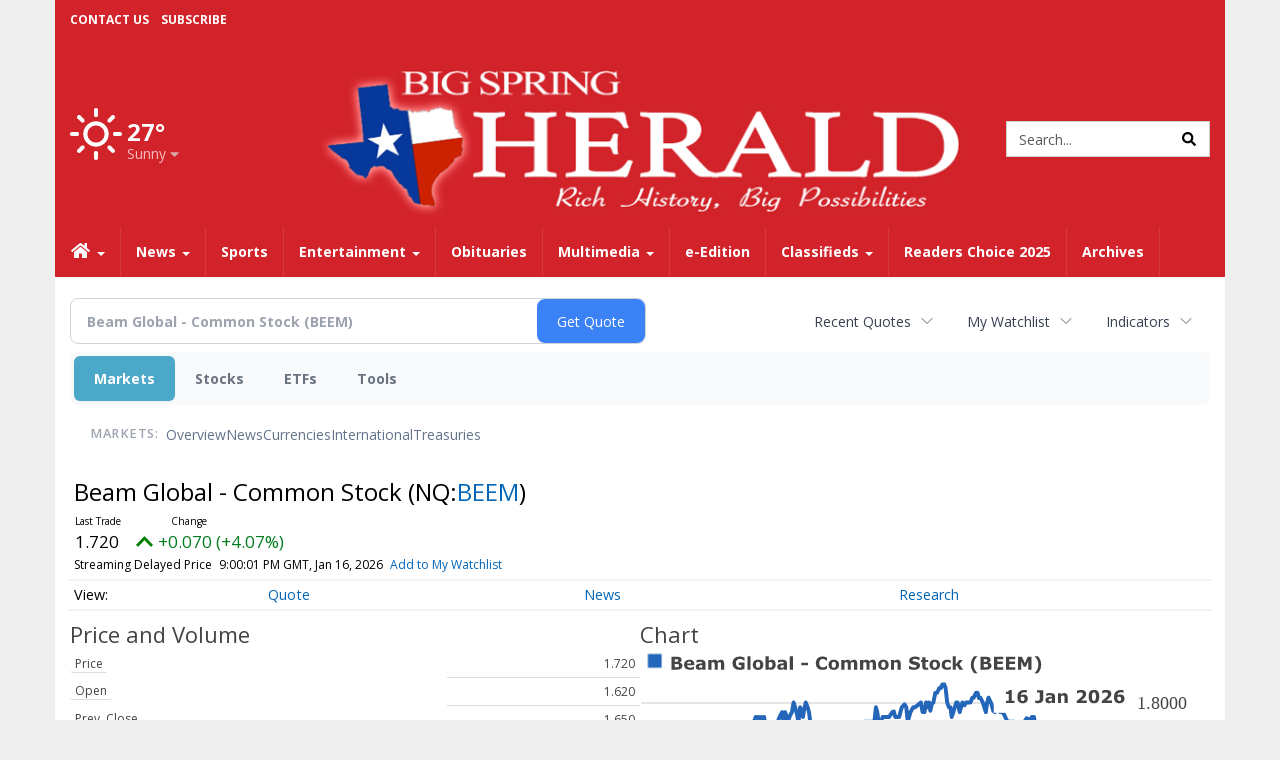

--- FILE ---
content_type: text/html; charset=utf-8
request_url: https://www.google.com/recaptcha/enterprise/anchor?ar=1&k=6LdF3BEhAAAAAEQUmLciJe0QwaHESwQFc2vwCWqh&co=aHR0cDovL2J1c2luZXNzLmJpZ3NwcmluZ2hlcmFsZC5jb206ODA.&hl=en&v=PoyoqOPhxBO7pBk68S4YbpHZ&size=invisible&anchor-ms=20000&execute-ms=30000&cb=9z727acnfh2d
body_size: 49706
content:
<!DOCTYPE HTML><html dir="ltr" lang="en"><head><meta http-equiv="Content-Type" content="text/html; charset=UTF-8">
<meta http-equiv="X-UA-Compatible" content="IE=edge">
<title>reCAPTCHA</title>
<style type="text/css">
/* cyrillic-ext */
@font-face {
  font-family: 'Roboto';
  font-style: normal;
  font-weight: 400;
  font-stretch: 100%;
  src: url(//fonts.gstatic.com/s/roboto/v48/KFO7CnqEu92Fr1ME7kSn66aGLdTylUAMa3GUBHMdazTgWw.woff2) format('woff2');
  unicode-range: U+0460-052F, U+1C80-1C8A, U+20B4, U+2DE0-2DFF, U+A640-A69F, U+FE2E-FE2F;
}
/* cyrillic */
@font-face {
  font-family: 'Roboto';
  font-style: normal;
  font-weight: 400;
  font-stretch: 100%;
  src: url(//fonts.gstatic.com/s/roboto/v48/KFO7CnqEu92Fr1ME7kSn66aGLdTylUAMa3iUBHMdazTgWw.woff2) format('woff2');
  unicode-range: U+0301, U+0400-045F, U+0490-0491, U+04B0-04B1, U+2116;
}
/* greek-ext */
@font-face {
  font-family: 'Roboto';
  font-style: normal;
  font-weight: 400;
  font-stretch: 100%;
  src: url(//fonts.gstatic.com/s/roboto/v48/KFO7CnqEu92Fr1ME7kSn66aGLdTylUAMa3CUBHMdazTgWw.woff2) format('woff2');
  unicode-range: U+1F00-1FFF;
}
/* greek */
@font-face {
  font-family: 'Roboto';
  font-style: normal;
  font-weight: 400;
  font-stretch: 100%;
  src: url(//fonts.gstatic.com/s/roboto/v48/KFO7CnqEu92Fr1ME7kSn66aGLdTylUAMa3-UBHMdazTgWw.woff2) format('woff2');
  unicode-range: U+0370-0377, U+037A-037F, U+0384-038A, U+038C, U+038E-03A1, U+03A3-03FF;
}
/* math */
@font-face {
  font-family: 'Roboto';
  font-style: normal;
  font-weight: 400;
  font-stretch: 100%;
  src: url(//fonts.gstatic.com/s/roboto/v48/KFO7CnqEu92Fr1ME7kSn66aGLdTylUAMawCUBHMdazTgWw.woff2) format('woff2');
  unicode-range: U+0302-0303, U+0305, U+0307-0308, U+0310, U+0312, U+0315, U+031A, U+0326-0327, U+032C, U+032F-0330, U+0332-0333, U+0338, U+033A, U+0346, U+034D, U+0391-03A1, U+03A3-03A9, U+03B1-03C9, U+03D1, U+03D5-03D6, U+03F0-03F1, U+03F4-03F5, U+2016-2017, U+2034-2038, U+203C, U+2040, U+2043, U+2047, U+2050, U+2057, U+205F, U+2070-2071, U+2074-208E, U+2090-209C, U+20D0-20DC, U+20E1, U+20E5-20EF, U+2100-2112, U+2114-2115, U+2117-2121, U+2123-214F, U+2190, U+2192, U+2194-21AE, U+21B0-21E5, U+21F1-21F2, U+21F4-2211, U+2213-2214, U+2216-22FF, U+2308-230B, U+2310, U+2319, U+231C-2321, U+2336-237A, U+237C, U+2395, U+239B-23B7, U+23D0, U+23DC-23E1, U+2474-2475, U+25AF, U+25B3, U+25B7, U+25BD, U+25C1, U+25CA, U+25CC, U+25FB, U+266D-266F, U+27C0-27FF, U+2900-2AFF, U+2B0E-2B11, U+2B30-2B4C, U+2BFE, U+3030, U+FF5B, U+FF5D, U+1D400-1D7FF, U+1EE00-1EEFF;
}
/* symbols */
@font-face {
  font-family: 'Roboto';
  font-style: normal;
  font-weight: 400;
  font-stretch: 100%;
  src: url(//fonts.gstatic.com/s/roboto/v48/KFO7CnqEu92Fr1ME7kSn66aGLdTylUAMaxKUBHMdazTgWw.woff2) format('woff2');
  unicode-range: U+0001-000C, U+000E-001F, U+007F-009F, U+20DD-20E0, U+20E2-20E4, U+2150-218F, U+2190, U+2192, U+2194-2199, U+21AF, U+21E6-21F0, U+21F3, U+2218-2219, U+2299, U+22C4-22C6, U+2300-243F, U+2440-244A, U+2460-24FF, U+25A0-27BF, U+2800-28FF, U+2921-2922, U+2981, U+29BF, U+29EB, U+2B00-2BFF, U+4DC0-4DFF, U+FFF9-FFFB, U+10140-1018E, U+10190-1019C, U+101A0, U+101D0-101FD, U+102E0-102FB, U+10E60-10E7E, U+1D2C0-1D2D3, U+1D2E0-1D37F, U+1F000-1F0FF, U+1F100-1F1AD, U+1F1E6-1F1FF, U+1F30D-1F30F, U+1F315, U+1F31C, U+1F31E, U+1F320-1F32C, U+1F336, U+1F378, U+1F37D, U+1F382, U+1F393-1F39F, U+1F3A7-1F3A8, U+1F3AC-1F3AF, U+1F3C2, U+1F3C4-1F3C6, U+1F3CA-1F3CE, U+1F3D4-1F3E0, U+1F3ED, U+1F3F1-1F3F3, U+1F3F5-1F3F7, U+1F408, U+1F415, U+1F41F, U+1F426, U+1F43F, U+1F441-1F442, U+1F444, U+1F446-1F449, U+1F44C-1F44E, U+1F453, U+1F46A, U+1F47D, U+1F4A3, U+1F4B0, U+1F4B3, U+1F4B9, U+1F4BB, U+1F4BF, U+1F4C8-1F4CB, U+1F4D6, U+1F4DA, U+1F4DF, U+1F4E3-1F4E6, U+1F4EA-1F4ED, U+1F4F7, U+1F4F9-1F4FB, U+1F4FD-1F4FE, U+1F503, U+1F507-1F50B, U+1F50D, U+1F512-1F513, U+1F53E-1F54A, U+1F54F-1F5FA, U+1F610, U+1F650-1F67F, U+1F687, U+1F68D, U+1F691, U+1F694, U+1F698, U+1F6AD, U+1F6B2, U+1F6B9-1F6BA, U+1F6BC, U+1F6C6-1F6CF, U+1F6D3-1F6D7, U+1F6E0-1F6EA, U+1F6F0-1F6F3, U+1F6F7-1F6FC, U+1F700-1F7FF, U+1F800-1F80B, U+1F810-1F847, U+1F850-1F859, U+1F860-1F887, U+1F890-1F8AD, U+1F8B0-1F8BB, U+1F8C0-1F8C1, U+1F900-1F90B, U+1F93B, U+1F946, U+1F984, U+1F996, U+1F9E9, U+1FA00-1FA6F, U+1FA70-1FA7C, U+1FA80-1FA89, U+1FA8F-1FAC6, U+1FACE-1FADC, U+1FADF-1FAE9, U+1FAF0-1FAF8, U+1FB00-1FBFF;
}
/* vietnamese */
@font-face {
  font-family: 'Roboto';
  font-style: normal;
  font-weight: 400;
  font-stretch: 100%;
  src: url(//fonts.gstatic.com/s/roboto/v48/KFO7CnqEu92Fr1ME7kSn66aGLdTylUAMa3OUBHMdazTgWw.woff2) format('woff2');
  unicode-range: U+0102-0103, U+0110-0111, U+0128-0129, U+0168-0169, U+01A0-01A1, U+01AF-01B0, U+0300-0301, U+0303-0304, U+0308-0309, U+0323, U+0329, U+1EA0-1EF9, U+20AB;
}
/* latin-ext */
@font-face {
  font-family: 'Roboto';
  font-style: normal;
  font-weight: 400;
  font-stretch: 100%;
  src: url(//fonts.gstatic.com/s/roboto/v48/KFO7CnqEu92Fr1ME7kSn66aGLdTylUAMa3KUBHMdazTgWw.woff2) format('woff2');
  unicode-range: U+0100-02BA, U+02BD-02C5, U+02C7-02CC, U+02CE-02D7, U+02DD-02FF, U+0304, U+0308, U+0329, U+1D00-1DBF, U+1E00-1E9F, U+1EF2-1EFF, U+2020, U+20A0-20AB, U+20AD-20C0, U+2113, U+2C60-2C7F, U+A720-A7FF;
}
/* latin */
@font-face {
  font-family: 'Roboto';
  font-style: normal;
  font-weight: 400;
  font-stretch: 100%;
  src: url(//fonts.gstatic.com/s/roboto/v48/KFO7CnqEu92Fr1ME7kSn66aGLdTylUAMa3yUBHMdazQ.woff2) format('woff2');
  unicode-range: U+0000-00FF, U+0131, U+0152-0153, U+02BB-02BC, U+02C6, U+02DA, U+02DC, U+0304, U+0308, U+0329, U+2000-206F, U+20AC, U+2122, U+2191, U+2193, U+2212, U+2215, U+FEFF, U+FFFD;
}
/* cyrillic-ext */
@font-face {
  font-family: 'Roboto';
  font-style: normal;
  font-weight: 500;
  font-stretch: 100%;
  src: url(//fonts.gstatic.com/s/roboto/v48/KFO7CnqEu92Fr1ME7kSn66aGLdTylUAMa3GUBHMdazTgWw.woff2) format('woff2');
  unicode-range: U+0460-052F, U+1C80-1C8A, U+20B4, U+2DE0-2DFF, U+A640-A69F, U+FE2E-FE2F;
}
/* cyrillic */
@font-face {
  font-family: 'Roboto';
  font-style: normal;
  font-weight: 500;
  font-stretch: 100%;
  src: url(//fonts.gstatic.com/s/roboto/v48/KFO7CnqEu92Fr1ME7kSn66aGLdTylUAMa3iUBHMdazTgWw.woff2) format('woff2');
  unicode-range: U+0301, U+0400-045F, U+0490-0491, U+04B0-04B1, U+2116;
}
/* greek-ext */
@font-face {
  font-family: 'Roboto';
  font-style: normal;
  font-weight: 500;
  font-stretch: 100%;
  src: url(//fonts.gstatic.com/s/roboto/v48/KFO7CnqEu92Fr1ME7kSn66aGLdTylUAMa3CUBHMdazTgWw.woff2) format('woff2');
  unicode-range: U+1F00-1FFF;
}
/* greek */
@font-face {
  font-family: 'Roboto';
  font-style: normal;
  font-weight: 500;
  font-stretch: 100%;
  src: url(//fonts.gstatic.com/s/roboto/v48/KFO7CnqEu92Fr1ME7kSn66aGLdTylUAMa3-UBHMdazTgWw.woff2) format('woff2');
  unicode-range: U+0370-0377, U+037A-037F, U+0384-038A, U+038C, U+038E-03A1, U+03A3-03FF;
}
/* math */
@font-face {
  font-family: 'Roboto';
  font-style: normal;
  font-weight: 500;
  font-stretch: 100%;
  src: url(//fonts.gstatic.com/s/roboto/v48/KFO7CnqEu92Fr1ME7kSn66aGLdTylUAMawCUBHMdazTgWw.woff2) format('woff2');
  unicode-range: U+0302-0303, U+0305, U+0307-0308, U+0310, U+0312, U+0315, U+031A, U+0326-0327, U+032C, U+032F-0330, U+0332-0333, U+0338, U+033A, U+0346, U+034D, U+0391-03A1, U+03A3-03A9, U+03B1-03C9, U+03D1, U+03D5-03D6, U+03F0-03F1, U+03F4-03F5, U+2016-2017, U+2034-2038, U+203C, U+2040, U+2043, U+2047, U+2050, U+2057, U+205F, U+2070-2071, U+2074-208E, U+2090-209C, U+20D0-20DC, U+20E1, U+20E5-20EF, U+2100-2112, U+2114-2115, U+2117-2121, U+2123-214F, U+2190, U+2192, U+2194-21AE, U+21B0-21E5, U+21F1-21F2, U+21F4-2211, U+2213-2214, U+2216-22FF, U+2308-230B, U+2310, U+2319, U+231C-2321, U+2336-237A, U+237C, U+2395, U+239B-23B7, U+23D0, U+23DC-23E1, U+2474-2475, U+25AF, U+25B3, U+25B7, U+25BD, U+25C1, U+25CA, U+25CC, U+25FB, U+266D-266F, U+27C0-27FF, U+2900-2AFF, U+2B0E-2B11, U+2B30-2B4C, U+2BFE, U+3030, U+FF5B, U+FF5D, U+1D400-1D7FF, U+1EE00-1EEFF;
}
/* symbols */
@font-face {
  font-family: 'Roboto';
  font-style: normal;
  font-weight: 500;
  font-stretch: 100%;
  src: url(//fonts.gstatic.com/s/roboto/v48/KFO7CnqEu92Fr1ME7kSn66aGLdTylUAMaxKUBHMdazTgWw.woff2) format('woff2');
  unicode-range: U+0001-000C, U+000E-001F, U+007F-009F, U+20DD-20E0, U+20E2-20E4, U+2150-218F, U+2190, U+2192, U+2194-2199, U+21AF, U+21E6-21F0, U+21F3, U+2218-2219, U+2299, U+22C4-22C6, U+2300-243F, U+2440-244A, U+2460-24FF, U+25A0-27BF, U+2800-28FF, U+2921-2922, U+2981, U+29BF, U+29EB, U+2B00-2BFF, U+4DC0-4DFF, U+FFF9-FFFB, U+10140-1018E, U+10190-1019C, U+101A0, U+101D0-101FD, U+102E0-102FB, U+10E60-10E7E, U+1D2C0-1D2D3, U+1D2E0-1D37F, U+1F000-1F0FF, U+1F100-1F1AD, U+1F1E6-1F1FF, U+1F30D-1F30F, U+1F315, U+1F31C, U+1F31E, U+1F320-1F32C, U+1F336, U+1F378, U+1F37D, U+1F382, U+1F393-1F39F, U+1F3A7-1F3A8, U+1F3AC-1F3AF, U+1F3C2, U+1F3C4-1F3C6, U+1F3CA-1F3CE, U+1F3D4-1F3E0, U+1F3ED, U+1F3F1-1F3F3, U+1F3F5-1F3F7, U+1F408, U+1F415, U+1F41F, U+1F426, U+1F43F, U+1F441-1F442, U+1F444, U+1F446-1F449, U+1F44C-1F44E, U+1F453, U+1F46A, U+1F47D, U+1F4A3, U+1F4B0, U+1F4B3, U+1F4B9, U+1F4BB, U+1F4BF, U+1F4C8-1F4CB, U+1F4D6, U+1F4DA, U+1F4DF, U+1F4E3-1F4E6, U+1F4EA-1F4ED, U+1F4F7, U+1F4F9-1F4FB, U+1F4FD-1F4FE, U+1F503, U+1F507-1F50B, U+1F50D, U+1F512-1F513, U+1F53E-1F54A, U+1F54F-1F5FA, U+1F610, U+1F650-1F67F, U+1F687, U+1F68D, U+1F691, U+1F694, U+1F698, U+1F6AD, U+1F6B2, U+1F6B9-1F6BA, U+1F6BC, U+1F6C6-1F6CF, U+1F6D3-1F6D7, U+1F6E0-1F6EA, U+1F6F0-1F6F3, U+1F6F7-1F6FC, U+1F700-1F7FF, U+1F800-1F80B, U+1F810-1F847, U+1F850-1F859, U+1F860-1F887, U+1F890-1F8AD, U+1F8B0-1F8BB, U+1F8C0-1F8C1, U+1F900-1F90B, U+1F93B, U+1F946, U+1F984, U+1F996, U+1F9E9, U+1FA00-1FA6F, U+1FA70-1FA7C, U+1FA80-1FA89, U+1FA8F-1FAC6, U+1FACE-1FADC, U+1FADF-1FAE9, U+1FAF0-1FAF8, U+1FB00-1FBFF;
}
/* vietnamese */
@font-face {
  font-family: 'Roboto';
  font-style: normal;
  font-weight: 500;
  font-stretch: 100%;
  src: url(//fonts.gstatic.com/s/roboto/v48/KFO7CnqEu92Fr1ME7kSn66aGLdTylUAMa3OUBHMdazTgWw.woff2) format('woff2');
  unicode-range: U+0102-0103, U+0110-0111, U+0128-0129, U+0168-0169, U+01A0-01A1, U+01AF-01B0, U+0300-0301, U+0303-0304, U+0308-0309, U+0323, U+0329, U+1EA0-1EF9, U+20AB;
}
/* latin-ext */
@font-face {
  font-family: 'Roboto';
  font-style: normal;
  font-weight: 500;
  font-stretch: 100%;
  src: url(//fonts.gstatic.com/s/roboto/v48/KFO7CnqEu92Fr1ME7kSn66aGLdTylUAMa3KUBHMdazTgWw.woff2) format('woff2');
  unicode-range: U+0100-02BA, U+02BD-02C5, U+02C7-02CC, U+02CE-02D7, U+02DD-02FF, U+0304, U+0308, U+0329, U+1D00-1DBF, U+1E00-1E9F, U+1EF2-1EFF, U+2020, U+20A0-20AB, U+20AD-20C0, U+2113, U+2C60-2C7F, U+A720-A7FF;
}
/* latin */
@font-face {
  font-family: 'Roboto';
  font-style: normal;
  font-weight: 500;
  font-stretch: 100%;
  src: url(//fonts.gstatic.com/s/roboto/v48/KFO7CnqEu92Fr1ME7kSn66aGLdTylUAMa3yUBHMdazQ.woff2) format('woff2');
  unicode-range: U+0000-00FF, U+0131, U+0152-0153, U+02BB-02BC, U+02C6, U+02DA, U+02DC, U+0304, U+0308, U+0329, U+2000-206F, U+20AC, U+2122, U+2191, U+2193, U+2212, U+2215, U+FEFF, U+FFFD;
}
/* cyrillic-ext */
@font-face {
  font-family: 'Roboto';
  font-style: normal;
  font-weight: 900;
  font-stretch: 100%;
  src: url(//fonts.gstatic.com/s/roboto/v48/KFO7CnqEu92Fr1ME7kSn66aGLdTylUAMa3GUBHMdazTgWw.woff2) format('woff2');
  unicode-range: U+0460-052F, U+1C80-1C8A, U+20B4, U+2DE0-2DFF, U+A640-A69F, U+FE2E-FE2F;
}
/* cyrillic */
@font-face {
  font-family: 'Roboto';
  font-style: normal;
  font-weight: 900;
  font-stretch: 100%;
  src: url(//fonts.gstatic.com/s/roboto/v48/KFO7CnqEu92Fr1ME7kSn66aGLdTylUAMa3iUBHMdazTgWw.woff2) format('woff2');
  unicode-range: U+0301, U+0400-045F, U+0490-0491, U+04B0-04B1, U+2116;
}
/* greek-ext */
@font-face {
  font-family: 'Roboto';
  font-style: normal;
  font-weight: 900;
  font-stretch: 100%;
  src: url(//fonts.gstatic.com/s/roboto/v48/KFO7CnqEu92Fr1ME7kSn66aGLdTylUAMa3CUBHMdazTgWw.woff2) format('woff2');
  unicode-range: U+1F00-1FFF;
}
/* greek */
@font-face {
  font-family: 'Roboto';
  font-style: normal;
  font-weight: 900;
  font-stretch: 100%;
  src: url(//fonts.gstatic.com/s/roboto/v48/KFO7CnqEu92Fr1ME7kSn66aGLdTylUAMa3-UBHMdazTgWw.woff2) format('woff2');
  unicode-range: U+0370-0377, U+037A-037F, U+0384-038A, U+038C, U+038E-03A1, U+03A3-03FF;
}
/* math */
@font-face {
  font-family: 'Roboto';
  font-style: normal;
  font-weight: 900;
  font-stretch: 100%;
  src: url(//fonts.gstatic.com/s/roboto/v48/KFO7CnqEu92Fr1ME7kSn66aGLdTylUAMawCUBHMdazTgWw.woff2) format('woff2');
  unicode-range: U+0302-0303, U+0305, U+0307-0308, U+0310, U+0312, U+0315, U+031A, U+0326-0327, U+032C, U+032F-0330, U+0332-0333, U+0338, U+033A, U+0346, U+034D, U+0391-03A1, U+03A3-03A9, U+03B1-03C9, U+03D1, U+03D5-03D6, U+03F0-03F1, U+03F4-03F5, U+2016-2017, U+2034-2038, U+203C, U+2040, U+2043, U+2047, U+2050, U+2057, U+205F, U+2070-2071, U+2074-208E, U+2090-209C, U+20D0-20DC, U+20E1, U+20E5-20EF, U+2100-2112, U+2114-2115, U+2117-2121, U+2123-214F, U+2190, U+2192, U+2194-21AE, U+21B0-21E5, U+21F1-21F2, U+21F4-2211, U+2213-2214, U+2216-22FF, U+2308-230B, U+2310, U+2319, U+231C-2321, U+2336-237A, U+237C, U+2395, U+239B-23B7, U+23D0, U+23DC-23E1, U+2474-2475, U+25AF, U+25B3, U+25B7, U+25BD, U+25C1, U+25CA, U+25CC, U+25FB, U+266D-266F, U+27C0-27FF, U+2900-2AFF, U+2B0E-2B11, U+2B30-2B4C, U+2BFE, U+3030, U+FF5B, U+FF5D, U+1D400-1D7FF, U+1EE00-1EEFF;
}
/* symbols */
@font-face {
  font-family: 'Roboto';
  font-style: normal;
  font-weight: 900;
  font-stretch: 100%;
  src: url(//fonts.gstatic.com/s/roboto/v48/KFO7CnqEu92Fr1ME7kSn66aGLdTylUAMaxKUBHMdazTgWw.woff2) format('woff2');
  unicode-range: U+0001-000C, U+000E-001F, U+007F-009F, U+20DD-20E0, U+20E2-20E4, U+2150-218F, U+2190, U+2192, U+2194-2199, U+21AF, U+21E6-21F0, U+21F3, U+2218-2219, U+2299, U+22C4-22C6, U+2300-243F, U+2440-244A, U+2460-24FF, U+25A0-27BF, U+2800-28FF, U+2921-2922, U+2981, U+29BF, U+29EB, U+2B00-2BFF, U+4DC0-4DFF, U+FFF9-FFFB, U+10140-1018E, U+10190-1019C, U+101A0, U+101D0-101FD, U+102E0-102FB, U+10E60-10E7E, U+1D2C0-1D2D3, U+1D2E0-1D37F, U+1F000-1F0FF, U+1F100-1F1AD, U+1F1E6-1F1FF, U+1F30D-1F30F, U+1F315, U+1F31C, U+1F31E, U+1F320-1F32C, U+1F336, U+1F378, U+1F37D, U+1F382, U+1F393-1F39F, U+1F3A7-1F3A8, U+1F3AC-1F3AF, U+1F3C2, U+1F3C4-1F3C6, U+1F3CA-1F3CE, U+1F3D4-1F3E0, U+1F3ED, U+1F3F1-1F3F3, U+1F3F5-1F3F7, U+1F408, U+1F415, U+1F41F, U+1F426, U+1F43F, U+1F441-1F442, U+1F444, U+1F446-1F449, U+1F44C-1F44E, U+1F453, U+1F46A, U+1F47D, U+1F4A3, U+1F4B0, U+1F4B3, U+1F4B9, U+1F4BB, U+1F4BF, U+1F4C8-1F4CB, U+1F4D6, U+1F4DA, U+1F4DF, U+1F4E3-1F4E6, U+1F4EA-1F4ED, U+1F4F7, U+1F4F9-1F4FB, U+1F4FD-1F4FE, U+1F503, U+1F507-1F50B, U+1F50D, U+1F512-1F513, U+1F53E-1F54A, U+1F54F-1F5FA, U+1F610, U+1F650-1F67F, U+1F687, U+1F68D, U+1F691, U+1F694, U+1F698, U+1F6AD, U+1F6B2, U+1F6B9-1F6BA, U+1F6BC, U+1F6C6-1F6CF, U+1F6D3-1F6D7, U+1F6E0-1F6EA, U+1F6F0-1F6F3, U+1F6F7-1F6FC, U+1F700-1F7FF, U+1F800-1F80B, U+1F810-1F847, U+1F850-1F859, U+1F860-1F887, U+1F890-1F8AD, U+1F8B0-1F8BB, U+1F8C0-1F8C1, U+1F900-1F90B, U+1F93B, U+1F946, U+1F984, U+1F996, U+1F9E9, U+1FA00-1FA6F, U+1FA70-1FA7C, U+1FA80-1FA89, U+1FA8F-1FAC6, U+1FACE-1FADC, U+1FADF-1FAE9, U+1FAF0-1FAF8, U+1FB00-1FBFF;
}
/* vietnamese */
@font-face {
  font-family: 'Roboto';
  font-style: normal;
  font-weight: 900;
  font-stretch: 100%;
  src: url(//fonts.gstatic.com/s/roboto/v48/KFO7CnqEu92Fr1ME7kSn66aGLdTylUAMa3OUBHMdazTgWw.woff2) format('woff2');
  unicode-range: U+0102-0103, U+0110-0111, U+0128-0129, U+0168-0169, U+01A0-01A1, U+01AF-01B0, U+0300-0301, U+0303-0304, U+0308-0309, U+0323, U+0329, U+1EA0-1EF9, U+20AB;
}
/* latin-ext */
@font-face {
  font-family: 'Roboto';
  font-style: normal;
  font-weight: 900;
  font-stretch: 100%;
  src: url(//fonts.gstatic.com/s/roboto/v48/KFO7CnqEu92Fr1ME7kSn66aGLdTylUAMa3KUBHMdazTgWw.woff2) format('woff2');
  unicode-range: U+0100-02BA, U+02BD-02C5, U+02C7-02CC, U+02CE-02D7, U+02DD-02FF, U+0304, U+0308, U+0329, U+1D00-1DBF, U+1E00-1E9F, U+1EF2-1EFF, U+2020, U+20A0-20AB, U+20AD-20C0, U+2113, U+2C60-2C7F, U+A720-A7FF;
}
/* latin */
@font-face {
  font-family: 'Roboto';
  font-style: normal;
  font-weight: 900;
  font-stretch: 100%;
  src: url(//fonts.gstatic.com/s/roboto/v48/KFO7CnqEu92Fr1ME7kSn66aGLdTylUAMa3yUBHMdazQ.woff2) format('woff2');
  unicode-range: U+0000-00FF, U+0131, U+0152-0153, U+02BB-02BC, U+02C6, U+02DA, U+02DC, U+0304, U+0308, U+0329, U+2000-206F, U+20AC, U+2122, U+2191, U+2193, U+2212, U+2215, U+FEFF, U+FFFD;
}

</style>
<link rel="stylesheet" type="text/css" href="https://www.gstatic.com/recaptcha/releases/PoyoqOPhxBO7pBk68S4YbpHZ/styles__ltr.css">
<script nonce="QVG9J65JYR0Pcp9Mvv0yJw" type="text/javascript">window['__recaptcha_api'] = 'https://www.google.com/recaptcha/enterprise/';</script>
<script type="text/javascript" src="https://www.gstatic.com/recaptcha/releases/PoyoqOPhxBO7pBk68S4YbpHZ/recaptcha__en.js" nonce="QVG9J65JYR0Pcp9Mvv0yJw">
      
    </script></head>
<body><div id="rc-anchor-alert" class="rc-anchor-alert"></div>
<input type="hidden" id="recaptcha-token" value="[base64]">
<script type="text/javascript" nonce="QVG9J65JYR0Pcp9Mvv0yJw">
      recaptcha.anchor.Main.init("[\x22ainput\x22,[\x22bgdata\x22,\x22\x22,\[base64]/[base64]/[base64]/[base64]/cjw8ejpyPj4+eil9Y2F0Y2gobCl7dGhyb3cgbDt9fSxIPWZ1bmN0aW9uKHcsdCx6KXtpZih3PT0xOTR8fHc9PTIwOCl0LnZbd10/dC52W3ddLmNvbmNhdCh6KTp0LnZbd109b2Yoeix0KTtlbHNle2lmKHQuYkImJnchPTMxNylyZXR1cm47dz09NjZ8fHc9PTEyMnx8dz09NDcwfHx3PT00NHx8dz09NDE2fHx3PT0zOTd8fHc9PTQyMXx8dz09Njh8fHc9PTcwfHx3PT0xODQ/[base64]/[base64]/[base64]/bmV3IGRbVl0oSlswXSk6cD09Mj9uZXcgZFtWXShKWzBdLEpbMV0pOnA9PTM/bmV3IGRbVl0oSlswXSxKWzFdLEpbMl0pOnA9PTQ/[base64]/[base64]/[base64]/[base64]\x22,\[base64]\x22,\[base64]/[base64]/w6QKw7jDpcOCwpFww4fDhRFNwprCrAzCpCDDqcOKw487SDTCucKXw5vCnxvDlsKbFcOTwqwGPMOIIEXCosKEwrTDiFzDk3V0woFvMV0iZmonwpsUwq7Co31aFsKpw4p0TMKsw7HChsO/wpDDrQxCwpw0w6Mow6FyRDbDmTUeA8KWwozDiDDDsQVtN2PCvcO3NsOAw5vDjXzChGlCw7oDwr/[base64]/Du8Kbw6gIwqfCuWA1U8KQEcK/wqsCw74rwqkvD8KMSicfwoHDicKkw6TCqXXDrMK2wrAew4gyTEkawq4oAHVKT8KPwoHDlBrCusOoDMOVwrhnwqTDozZawrvDq8KOwoJIJMOWXcKjwoF9w5DDgcKkPcK8Ijcqw5AnwpnCmcO1MMO4wpnCmcKuwqjChRYICMKiw5gSViR3wq/CiAPDpjLCkMK5SEjCtw7CjcKvADdOcSA7YMKOw4lFwqV0PR3DoWZRw6HClip/[base64]/CoyomwplMQMO+Ik/CvirCosK/QcOMwrjDnXbDmATDsi0gPMOaw4nCgEhdAgPCpMKHKMKJw4oCw49bw5zCssKAIEoEBV0obMKWdMO3DsOTY8OkeghnIhFIwoQ4JMKnfcKlRcOGwrnDocKxw4ckwq3ClAc/w6ttw6vCmMKAUMK/JHcKwrDDqjEqQ2N6MSQOw41fZMOFw4/DhSfDu1nCpR94LsOHe8Kcw6bDkcOpeRHDjcK0fXrDm8OiBcOJDgUMOMOewpfDicKwwrvCpmXDscORC8KKw6XDqsKVesKBGcO0w7BeDzElw4/CgX/CvsOFRmrDqlXCsns0w4TDsDURIcKAworCkGbCu0w7w4IRw7PCpErCvj/DmFjDt8KjLcOww4xqY8O+P3TDjMOdw4LDglMLP8OVwofDpHPDjmBOI8K8d3TDg8OIeTzCsC7DrMKkFsKgwohkBT/CmzbCpyhnw5vDikfDuMOAwq8oPzxsYwIXdRsRbMK5wogFJDXDusKQw7/ClcKQw6DCizjDqsKJw5XCscOuw688PW/[base64]/[base64]/[base64]/DpsOBTcOFwpEYwpwNXEAkI8KCZ8Ozw6TDosKqbsOWwp8Ww7PDiQbDmcKpw7TDnFVPwqcYw6PDq8KrCm0LRsO7LsK7d8OVwrpQw4oHFAnDnyogccKNwqMWwp/DjwnCnwvDqzzClMOXwpXCusO6e0AnQMKQw6jDpsOuwozClcOMMj/CtX3DgsKpJMK+w555w6LCpcOqwqhlw4RvUxgPw4zCssOeO8OIw5kawovDl2bDlgrCuMO/w7bDoMOeYcOAwrM6wq3CrMKnwqVGwqTDjBTDjz3DqjY2wqnCsWrCqx1NV8K2WMKlw55Kw4rDh8OgUsOgVl9oK8Ouw6rDrcORwo7Dt8Kew7LCmsOAP8KiSwfDk2zDpcO2w6/CoMOFw6XDk8K6U8O/w4YhDmdsG1nDk8O4O8Oowpx3w54qw57DgcOUw4stwrjDm8KxDMOCw5BDw4ERPsOOWz/CpVHCkV5Vw4TCo8K4NA/CilUxEmLCn8KyTsKPwpEew4PDgcOxYAh8O8OhFkhtbsOMV2TDoAAxw4/ChUVHwrLCvwvCuRIhwpo4w7bDo8OowpLDiRYKLsKTb8K/Sn5oBxHCnQnCisKIwrPDgh9Tw5XDtcKKC8KnHcOoAMOAwpXCr2vCi8OMwoU1wpxiwrnCiXjCpmYpSMOew7nCrMOVwpAJOsK6wpXDs8OQagzDrxPCqADDh2BXU1bDhMOBwpZoI2TDiV5ULFIKwrZuwrHCh0d0SsO/w70nYcO4fWUrw7kPN8OLw4UrwpluElxhd8O0wrhhe3bDtMK/EcKbw6YtJcOGwrUKfETDvkTCjTPDqBbDgUdfw6kzY8OowoYcw6w6aAHCv8KRFsOWw4HDrlzCg1pEw5nDkkLDhlfCqsO1w6DClR4zUy7DrsKSwqEjwp5eIcOBKWzCu8OewojDjDxRGH/[base64]/DkcOvw6fDrT3DhTstw4NcwrDDosOoA8KZecKKfsOjwowDw6lBwoBkwo0owobCjk3Dm8KWw7fDrsO4w6rCgsOrw59teSPCvXMsw7YIF8KFwrQ4Z8KmRxtww6Qmwrpqwo/Du1fDug3DimbDskogfQsuM8KWdk3ChsOLwrwhKMOvGcKRw4LCmmHDhsOQbcOhwoA2woB4QDpEw7YWwpgzNMKqOcOCWmJdwqzDhMOPwqbCrMOBL8O2w5vDnsK5ZMKvBBDDnDXCp0rCgTHDlsK+wq7DtsORwpTCihwRLnMsfsK/w6TCnApXwoNFZBHCpCjDuMO6w7DCsx/DlwfCm8Kjw5fDp8Kpw5TDpSU6UcOEVMKYAjLChkHDoHPDjsOYaWnCuBlsw79bw7zDv8OsAUN/w7kOw7fCuzvCm2PDtA/DvcO6fwHDqUFuNFkLw6F4w4DCrcOSfQx2w7s8LXR6eE09NBfDisKqwrnDm2rDiXIXKhVfw7bDpUnDs1/[base64]/[base64]/Co8OSwqVxPcOlwprCh8KCL8O/wo1+LxTDpUU6w7nClCXCkcOSAcODdzQpw6PCog0iwqhvccKgKm3DhMKpw6IQw5zChsKyb8OVwqs0NcOGJ8Ofwr0/w45EwqPCgcK5wqEHw4DCsMKfwonDpcKmA8Ojw4RcTndubMK+blvCr2DCtRzClcK8P34gwqZjw5kmw5/CriBtw4XCu8KswqkMFMOBwpvDrlwFwpJ9bm3CtmRFw7JICll2Vi3Dhw8fJgBpw7lJw7Vlw5TCocOQw7XDsEnDgBdJw77CjmdIUy/ClsOXcwEmw7R6Z1bCssOlwqjDg2XDjMOcwqN9w77DisOsOcKhw5wCw7vDmcOKesK1L8Kdw6vDogfCksOkIsK2w55yw6EaQMOow5Iew74Lw5vDn0rDlnDDtwska8O6E8KfKcKJw4EMQXYTfcK2b3fCjiFnWcOwwpBIOTEdwpnDhWvDk8K1T8OlwoTDqkXDhsOAw6/CtEMMw5rClVnDqcO6w6lsZ8K7D8O9w4/CmE1SK8Klw604D8Ocw6UQwql4K2ZZwqHCksOcwpobf8OUw5DCtBBnRsKxw6AKFsOvwrlrLcKiwoDCnnjDgsORXMOQdFTDm2FKw6nCmF/[base64]/Do8K4P8ODMMKpwr/CrsKvE2TDqiIOOcKafcOew5bCpWNxci0+AcOnV8KlQcKowqRqwrHCssOUNATCsMKFwppTwrgVw7HClmIvw7tOQxVvw6/[base64]/CpsOfwpASMMO1w4fCisK3aHVrTMKAw4E1wrAhacOOwoUkw4RpV8Oow7wQwq5rJsOtwpocw6zDmAXDtWbCmMKow5EXwqPCjhDDl1RVRMK1w78zwpzCgMKww5TCrSfDisKTw48/QwvCu8O/w6LCj3/DvMOWwoLDgxfDn8KpVsO8KEQXGFjDiT3ClMKZacKrPMKcbGF0UmJAw7wBwr/CicKPNsOlK8Ksw75jfQVxwq1+fyXDlDlJcB7CiiPCl8K7wrHDscOgw4d5clHDj8Kkw7/DsSMnwqo7EMKiwqLDiRXCpnBPH8Oyw6E5IHQhHsKyBcOFA2HDugXDmR46w7TDmXZbw4rDkQsqw5vDiCQvVAM/C3zCkMK/UhF3e8K7fg1ewoRpITAFAk47N1Mhw7XDusKawpvDt1jDpgcpwpZlw4vDoXXCpsOBw6gSBzU0BcOFw5/Chn5xw4bCqcKobEvDmMOTBcKMwrUqwpbDonguTTVsD0fClWRcIcOdwpENw6l3wqRGwoHCscKBw6hTTXRLLsO9w5RHQcOZZsO7PkXDvlkOw43DhgfDh8K7dmTDv8O6wojDtlQ5wo/DmcKcVcKhwqDDuU5ZOQvCp8OWw4nCvcK0ZDJZfScOY8K2w6vCisKnw6bCvQrDvSnCmcKjw4vDu0pHfMKxIcOWXkp3e8Oewr0awr4oU23Cu8ODFTRqdcOlwrbCsTZyw7ExC3lhRU3Cs0HChcKlw5LDr8OPHgrDisO0w67Dm8KoHClEa2XCr8OQfG/[base64]/[base64]/[base64]/CtyXDocK3C8KzNAsoYV0WC3bClsKLw6gKwq44HFNrw5/Co8OQw4/DoMKsw4LDkQp8ecKSGgPDnVVPw53CpsKcacKYwrnCuj7DscKfw7dIIcK4w7TDpMOBYHsKY8K6w4nChFU+b3lswojDrMKTw7wXeSjCssKww7rDhsOswqvCgW0rw7V6w4DDjhzDqMO/[base64]/ClcOcwoPDojQFKMOxeSLCvzDDm8KxZ0pVwpBMc1rCnUIfw43DnhfDi8KDeyTCtcODw4QnJ8O/H8OccW3ClTsFwoXDngLClcK+w6zDlcK9OkA+wrNTw7VpBsKSEcOMwoTConlIw4HDghlww7PDr2/CjUApwrACfsOZUsKWwoARIBvDuGAXasK1IHPCpMK9wpRFwrZgw4wiwpjDosKzw4zCuXHChG5dLMOeUF9iXxHDn2x/[base64]/DnsKzPsKsP8OJeyLDpirCrCjDrlljwp00A8OqXMOTw7bCsngWb1jCjsKqcgVZw7JswoY1w7B6Ygczw7YNMk/DrG3Coh5ewojClcKnwqRrw4fDqcOSWHwYQcK/TcKjwrpGEsK/[base64]/DlyvDuHZ2E8KzUcO9VBRLLMKaR8OUwqQfDMO/UFLDjMK9w73Cp8KLbzjCvUQWd8OcG1nDg8KQw6wsw7k+fxUPGsKJYcKMwrrCrcOLwrXDjsOJworCq1LDk8KQw4ZFJmXCmmDCr8KZTcKVw4DDhGMbw47DswxWwrzCvkfCs1YoY8K+wpUuw60Kw4TCh8OEwonCsytBVxjDgMOYfG8VcsOcw6cbEXzCisOkwr/[base64]/DhAbCucOIw7DDpTHDs8O8GQHCsDdawq4yLsOMO0LDn1zCslZsGcOmVSbCkkx2w5LCk1oxw5fCkFLDjFVNwpEDbxo9wq8dwqh8dTHDr3tHRsOew5Mpw6vDpcKuGcOKYMKMw5/[base64]/DnmdZG2Juw7BNa8KyVFnDnFjDul1VKmfDm8ODwqVMb1DCuQLDmz/DpsO/ZMO4EcOowpxjIcKXecKvw4EgwrnCkgd/wrImOMOUwoPDl8OTS8OtJMOQZQ3DuMOLRcO0w5JYw5VTMn4ea8KtwqDCpH3Dr1TDkVXDosO/wqhvwo9rwqHCtVpfF0Fzw5ZUahDChxYFQiHCrxPCoEhJHjghG0vDv8OaJMOYUMOPwp7CqxjDqcKDGMOYw41YZMO3YnLCoMK8FUZjd8OnIlDCosOWGSPCl8KXw5rDp8OfXMKOHMKFRl9GXhjDvMK3JD/DnsKDwrHCjMKvAjjDvihIO8K3NR/CocONw5NzcsKVwrc/BsKFJcOvw77DnMKSw7PDsMOVw5wLM8KOwpJhCQAHwrLCksO1Bgh7WAVGwrEhwocxXcOMacOjw5lYLcKAwo0Kw7l/wq3Cs2IEw4ttw40PJm8zwrXCsGZnZsOaw5B7w6oVw5tTScO/[base64]/Cu8K2K8OAQxLCjwNewr/CssOvbsKowpZjwp1zFMO2w7ZKbUPCuMOVwo9PUsKZCCXDs8OSWTkmdX9HfWnCoFtTG2rDk8K2KWB0ZcOBesKKw5zCn3DDksOgwrgFw5TCuTHCrcOrM0/CkcKEa8KnDj/DpWfDm1NHwoBww5h5wrTCkU7DvsKNdF7CkMOCMEzDmSnDv18Kw4PDgEUYwqAvwqvCvU0rwoQDMcK0CMKiw53DiScsw7rCgMObUsOTwrNXw7wTwq/CqngNEHXCn0zCsMKLw4DCoVrDpl4qciQHSMKtwrFAwqjDicKTwq/[base64]/DkwRYw7/DmHXDiMOFw7pebMOtw77Cm33Dk3rClsK6wpYSfX0Ow40BwqExT8OFAMKKw6fCql/Dkn3CnMK7FwFma8Oywo/CmsOCw6PDlsKNIW8pVlvCli/DtMKuHlQnVcOycsKiw6rCmcO1MMKZwrURbMKkw74YO8OxwqTDqxsjw7nDiMKwdcKnw7EewoZWw63Cu8O2FMKKwrJowo7Cr8KJVAzDhg54wofCk8OxejLCmmDCpsKofMOCGlLDnsKkYcO/Kiwcw7MiA8K4KHEdwqtMKDgmw5kzwrtGEsKJCsOJw54aUVnDrwXCvBcFw6DDrsKpwo1QIcKNw5fDiQPDsQPCuFRjT8Klw5XCqDTCucOJAcO6JMOkwq9gwr5HDz99aUzCt8OYMG/Dq8OKwqbCvMKzAnchasK9w5kHwrLCnmpfZCFvwrE6wokuCmReUMOdw7lNfEjClmDClwcZwoDDjsOSwrwyw5zDoFFAw4TCqsKwO8OJNmYdeAgrw6/DrTDDtE9La0rDs8OJQcK1w7gMw5sENcK+wrDDgF/DjhF/w4YgcsOMAMKTw4PClksawqlhSjzDv8Kvw6nChBvDocOvwrVZw7QKKFDCiWY6c1PCiWzCusKRJ8OSLMKcwr/CvMO/[base64]/DjArDlcKpwpDDuFZdGcOBPcK/w6XDnVHDu8KHacKAw73CqMKZLF9/wrnCokLDn0/DmFFlW8ObdX5zIMKWw6/Cq8K9f1XCphjDsSHCqsK/[base64]/DrCLCvWbCtsO/[base64]/CjcO+T2USEC3Dj2vCjQJlwqhyZ8KzByZZNsOuwpHCplldw6RGwo/CmB1ow5zDtCw7dBjCtMOuwrEhU8O0w6vCqcO5w6t2BVTDhGE+WVwzHMOaBTFeBn/Cr8OBaD54f2F/w7XCpcOJwqvCjcOJQyw9DsKOwrIkwrg9w6HDrcKmHzDDmQJSe8OhQxjCo8KpJlzDisKIOMO3w41iwoHDvjHDrFbDnT7ChmTCkWXCp8KtPDUXw5BpwqomJMKgR8K0Dz1oMivCvx/[base64]/[base64]/DucKDEDp4ecO0wqXDq8K+w5vClxfDq8OqL0nCmsKAw50WwofCrizCm8OMA8Obw5BpOVlFwpPDgBcVaxPDg18zahA4w5grw5PDnMO1w4sCMz0dPWoUwpzDkB3DskovaMKiIHDDlsOxfQTDvh/DrcKbQgJUe8KFw67DhWo3w7rCtsO3acOWw5PCpMOiw5Vqw5PDg8KMExjCkkVWwrPDi8OJw68FYyTDp8OVesOdw50ID8O0w4fCt8OXw5zCh8OTG8OjwrjDusKGcC5BTCRnFUMrwqcdZwZlKV8yMsKTIMOgdXXDkMOHFDo/w7rDlR7CocKJJsONFMK6wpLCtmUjcC5Jw7ZVGcKbwo8JDcOBw4DCj0/CswoBw7fDk38Fw5F3JF1dw5HDn8OUCn/CscKrS8OiccKbI8OewqfCoXHDlsO5L8O+JGLDhWbCn8Oow47CmAB0esO8wp1pGUlOWWPCrnczX8K8w79+wrEleR7CpnrDol8BwrUWw57DgcOCwpHCvsOWIyFEwq0ZesKDXVUfViLCpmdnTChWwo4RPl1pekp/RXJRGxc9wq0eF3XCqsOhTsOiw6bCrFPDvMOFQMO+ZFQlwpvCgMOBGkcAwrAtccKEw6/CjxbDq8KLahHCpMK2w6LDisOTw4w8w57CoMOgVCo/[base64]/[base64]/[base64]/DjcOdDx3CsMO9TWvDqXERw4NpZsKjYsODEsKHwqw8w73CswZpwpgsw5sqwoV0woZhB8KZZAFHw7x9wqhJByPCjcOow4bCpAMew79iVcOSw6zDjcKgdDJrw5PCikbCiSHDrMKOdh0Qwq7CsmAGw4HCpAVTWmHDs8OEwp8SwpvClMOxw4Amwo46E8OXw4LDiEPCt8O/[base64]/CnRglVMOjwojCtcKoP0JBwq8RwrnCmz0/fEjCgRcbwopgwrN4KVA8OcKvwpDCpsKMw4N3w5HDg8K3AiXCl8OiwpJKwrrCkHzCh8OEHinCncK0w7ZDw7gFwqfCrcKwwpk4w4nCsEXCu8Oiwod3FAPCtcKZQn/[base64]/CpsK6G8KIO8OdfF3CmXrDu8K/wpLDk1AOw4pZwo7DosOIwpBUwpfCoMKce8KjcMKhH8K5E3vDl0Ykw5XDkT4SXwjDpsK1QT5dY8OJCMKXwrJNHG/[base64]/CoR/CnCAYGsKFYMOMasOcw4vCqsOlTy/DnWV5KxXDhsKxOsKvLT0gVMKvRgvDncOnXMOjwrPCr8OuF8KVw6zDplTDoAPCnn7CjMKPw6LDl8K4BkkcNXZPRx3CmsOZw73Ck8KKwr/DlcOKTsKtNxpiHEBlwrkPQsOvfDXDrMKZwpwLw4HCnW8HwqjCqcKLw4rCr37DnsK4w6vCtMOQw6FFwqtka8Kjw4vDjMOmGMOpKMKtwpfCp8O7OljCpTzDsGfCtcOLw6IhKURcCcKzwpwoasK2w6LDn8OhSCrDi8Obf8OkwojCksKwYsKONg4CcTTCp8OzQcK5R0hMw5/CqQICesObFxREwr/DmsOJD13Dm8Kow7xHEsK/SMOJwqJjw75nY8Oow6E/Og5cVRkvM3nCgMKGNMKuCUPDqsKcJMKiVlwGw4HClsO4WsKBXy/Cq8Kew5geP8Ohw6Fcw4E4YTlsKMK9P0jCvhnClcOVG8O6OyfCp8O6wq9jwp9vwpTDtsOdwqbDgl4Hw6sCwq0ifMKBLcOqZwwkC8Kvw7/[base64]/DksKfwqnDgcOIw5PChgDDiy7DucKJwpMBYcOow5w2w6HCjE1FwolbBTLDnkXDh8KJwpQSDGfCjCXDsMKydGfDkHsfK1wCwogwCMKew4PCmcOresOaKTpbaQkDwoQKw5bClsOlAVRCAMK9w58swrJYbjFWHCzDmsOOaAk8KSPCm8Omw6rDoXnCnsOuZBhNLR/Dk8OYdh7DpMOcwpPDmR7Dl3MMOsKkw6BNw6TDnTIOwqrDj3lvD8OYwopdw6NfwrBYPcKAMMKlDMO0dsKjwokHwrwIwpUPQMOYH8OnDcOtwp3CvsKGwqbDkz5/w6LDtmAWD8OxV8KZOcKHV8OxKQVAQMOTw6LDt8OkwrvCs8KyT1BOXMKgWE1RwoHDnsKJwoHCmcOzG8KASxp0EFUZTX0BCsOMEMOKwozCvsKlw7sRwovCtsK7woQhY8OLScOOXsOXw5oKw7HCjsKgwpLDtcO9w7shOk/CuHTCpMORE1fCnMK4w4nDpzbDvFfClcO9w55iL8KsD8Oaw4XCsnXDijxDw5vCh8KnTsOxw5LDh8Oew6IkIsOewonDpsKTH8O1woFYdMOTe17Du8O5w4vCgw8nw6fDjMKjYFnDmybDpMKxw6lBw6gCKsKlw755eMOzVlHCqMKsFAnCmnTDmQ9vRcOKZGvDvkrCtRvCjn/ChHzClDkFQcKwEcKBwo/Dp8KDwrvDrj3Dl2fCgkbDgsKTw6sDaSvDijPCmB/[base64]/wrIMw6MXw6FzwqvCnwzCm8ONc8KLwo1Iw5fCkcOuQ8Kfw4HCjxYjGVPDpQvCk8OEJsOqL8KFIStkwpU6w7fDvVAkwo/DpGNXasOLa3TClcOYKsKUT2NVMMOsw5cRw6MXw6HDhxDDsQx/w4cJSAfCmcOIw5fCsMKcwoYoNXkEwr4zw4/DqsO0wpM8w6kGwp/Cm0kYw7c9w4Nvwoo2wpVKwr/[base64]/DlMKsecORPsK6wpLCkMKew6jDicKnw5HDisK7wqJaRikxwonCkmjCriVvQ8OdfcKHwrbCvMOqw64CwrbCs8KDw6kFbw1vOS10wp1yw5/DvsOlQMKQAy/Ct8KLw53DvMOUOsOnfcO7A8OoVMKTYE/DnFzCo0nDsg/CksO/Gy/DixTDt8Oyw5cgwrDDtRduwoPDhcO1QMKPTnFITFMHw5pPScKaw6PDrnlECcKnwrI2w6oyDS/CkmNcKGQrO2jCsiRkOQ7DpS3CgGlow6bDu1FTw67DqsKsc3Npwq3CgsKvwoJJw6lowqdGasOxw7/[base64]/PhBIwqIMdWbDnAfDqDtyEMOad8OWw6jDm2jCqsOZw4vDrwXDilvDmnDCg8Kbw640w4oeC2kRAsKxw5TCgnDCi8KPwo3DshgNBFdVFjzDjk1+w6DDnBI6wpNKIXXCvMKWw5vDisOCeXvCuy/[base64]/[base64]/DnB7CisOSIznDjgrCqFDCuFB9MXI6T29xwr9XJcKFWsO8w6tabSjCjcOQw5vDg0bChsOCbhRJGjfDocKZwpEVw6Ftw5TDo2FracKKFsK+R1XCvH48wpHCjcODw4AKw6RCWMKQwo1cwo8/[base64]/[base64]/JmfCsyLDkMOYwr18wo18ZgN/w6Zjwr/[base64]/ClcK5TMKUIsKCXB8Sw4EEwoFtUQzClFLCnXrCssOpw4EkOMOxTEAPwowaIsO4HwwMw6vChsKZwrvCp8KSw55RTMOkwrHDvDDDr8OJUsOAKS/ClcO6WhbCkMK6w4l0wpLCnsORwrMFPBrDjMK1TmVrw7vCgzAfw4zCiBRIaEgkw4hzwq1KdcKlGkbCnl/[base64]/DiR8OIAkmw53Dg8Oww5LCvEZtJ3bDiyjDs8K2KcK4MiBUw6zDq8KHKMKRwrBnw61Gw5LCjE/Cq2IcOV7DkcKAYcOuw7sww5TDm1/DnEIkw5LCiVbCgcO+DnchHjVkZhzDjGZZwpXDiG7DlcO/w7fDqgzDv8OJasKvwqrCn8OjAsO6EzPDjTAkV8O/[base64]/DjyzDtkHDv8OrUAVLU2Y3wofDnTs8w67DgcKDwqMMwoLDvsOnYG8rw5dEwoJ5b8KJNFrCiW7DtMKiOnRNHGzDg8K5fwDCs3UZw6IRw6cae1UxPkfCpcKnZ0rCrMK7T8KGTsO6wq5IdMKDUkMew4/[base64]/[base64]/w5vCnMKUSSJnwrZdYjV2wpbCvXnCmSUQasO9ImXDiE3Di8Kaw4HDvys3w67CosOUw4IIPcOiwrrDuj3DkQ/DtB4hw7XDrGPDh1EnDcOjTsKMwpTDpgDDsTvDgMKxwqolwplXH8O4w5wow4wtfcOLwp8PFcOLSnVLJsOSAsOORgZuw7sZwoHCo8Oxwpk4wp/CjA7DgQVnfhTCiB/DnsKZw6p7w5vDiTbCshFmwpzCpsKgw5/Ctg4wwqHDqmDCisKyQsKtw7HDssKVwrrCmUc6wp1fw4nCqMO2E8KdwrHCsh5oCgxTEcKcwot3ai0GwpdDOcK9w5XCnMKqMQfDtcOnW8KYc8KeGEcAwr/CtcK8VnrCjsKBDlnChcKwQ8OEwoouSDXCgMKrwqrDuMOcUsKhw45Fw7VhGFQYMVgWw67DocO1HkdtOMKpw4jDg8OOw71Hw4PDmANIYMK5woFpATTDr8K7w5HDnijDiynDs8Obw7J7BUB/[base64]/wpzCksODbcOOfjbCk8KJwqYdw6hLw6MRw4cQw5BuwrBUw5kFBQdBwqMEKXM8cRrCg0Y7w7bDucK5w5LCnMK9bMO0bcOtw7FhwqllMUTCtCIzHH4bwoTDn1YHw77DucOiw6MWdzpDwrbClcKwUDXCp8K8GMO9Ai/Dri00ODbDj8OfbEdgTsKYHk/Dr8KOBMKNdQ3DkXQyw6rDg8O5McKUwpXDhi7CmMKtDG/Ctk1/w59ewolgwqdSfcOqJ08VTBZbw58eDhrDsMK4Z8O1wr7CjcKPwqkLAhPDpBvDqXslVDPDgcO4LsKywqM6WMKwEMKLHsKewpYcSAJLdxPDksK6w7QtwrPDhcKQwoJxwrRzw4J1QsK/w5ZhesK9w44YGG/Dq0ZVLirChXbCjhgCwq/[base64]/Cg3F8wpHChDtUeGLDhxLDnjvCuMOTwr7DlMOValvDjTjDhMOaJRZMwpHCqHZaw7ESdMK7LsOCbzpYw5h6UsKbKGo9wrsCwq7DnMK3PMOHfgvClQvClnfDg2TDh8Orw43DvcKGwqRcGcKBfQVSYRUrGAPCtm/DgynCm3rDv2VAIsKXHsK3wobCrjHDgSHDqMKzXybDo8KLOMOpwr/CmcKncsKjTsKxw4NAYmUpw7DCiVzCrsKRwqPCiBHCpCXDjQUdwrLCrMOPwo1OScKrw6nCqAXDn8OXKFjCqsOfwqF/YzxcG8KlPk5Tw4BbeMKhw5DCosKeH8K8w5fDlMK3w6jCkg5lwoVpwpwHwpnCpcOiSnPCu1/DtMOyOWAawr5Xw5RnMsKTAipmwprCvMKYw4QRKx4eQsKoTcKZecKJVwcXw6Ncw6djNMO0UMK9e8OFdMOYw7FFw7nCrMKnw7XCsHgkHsKLw5wRwqrCkMK8wrUawrJKLk5XTcO/[base64]/CscOYwrTCmSDCtMOhdQnDgsO1w5PDtUQRwpQNwr12dMK4w50PwrHCnAosHB5Awo7DlH/CvGVawqEgwr3Dn8K4CsK4w7FTw7h0Q8OCw6B8wqUlw4HDlGDCoMKOw5JBICZuwppQExrDkULDmkxVCjV/wrhnG25UwqM5PMOcUsKKwq3DuE/DlsKFwqPDs8KJwrteUirCpmBLwoQYecO2wqbCpFZTL2XDlsKwYsKzMRoywp3CtXPDuhRbwo9awqPCvsKCF2p/BXVCTsOvXsK8VMOBw4PCnMObwo8bwqoKakTCncOmIykYwo/[base64]/[base64]/cXnCljVaV8Oew7DCsi0vBDrDqwoOYsKqwqjDrMKEbcOWw4Jzw6sKwrfCojBHw7J5CRNqUwgSF8O+FsO0wohHwqTCr8KXwo5TE8KOwpZHFcOewoMoZQYowrEkw5XCpMO9fMOIw6nDj8OBw4zCrcO8Z2UiOjDCrxwgNMOAwr/DkCnDq2DDk17Cm8OwwqIMBxvDpFvDmsKASsOgw58dw4cPwqvCoMO8wohHQiTCkT8AfgcGwrLCgsOkC8OWwpHDsg1ZwrIpLDjDj8KmVcOlKcKNb8KMw7nCkGhVw6PDuMKzwrBRw5LDvUTDpsOtQ8O2w7puwrHClCvCg1dWSU3CocKKw5lFf0/[base64]/wrDCg8Ouwqsmw7XDpxLChDo3bkURw6TCjjDDkcOnw5vClsKxb8OWw58pPldywqcIOmdLFiR5D8O+fTHDkcKTTiwEwpRXw7PDq8KKT8KeTzrClR9fw7FZaE/[base64]/CqjrCmDfCqlh3FMOIQEUhw7Evwq3CvMKRwpXDoMK9VmEIw7jDggBuw70wHDV8XhTClz7CryPCusKLwpwow7rDlsOcw6NZQxYmd8O1w7/[base64]/CiAsMwqHCtMOcFhsAwrAUW8KrI8KLwrQJKHbDpkh6R8OMXiLDlMKnJsKpYFfCg1TDvsK/JBQZw7cAwr/CoXHClTbCtDHCmcO3wp3CqcKQY8O8w7NbEMO0w4MSw7NCF8O2QQXCs104w4TCucK2w5XDnV3Dn27DgR9vIMOIXcO9OlPDgcOZw694w6w/BgnCkSHCu8O2wrbCqcObwovDo8KdwoPDkF/DogctLALCrzQ1w6HDssOVVU88PCd7w6LCnMOcw5kvYcOsRcKsLkEfwpXCssOqw5vCtMKPTmvCnsOzw4Mow6HClxZtC8KGw65/JyDDsMOrMMOwDUrCiUs/TFlaNsKFUMKjwrxbVsOqwqnDgiwlw5XDusOrw4fDncKGwp/[base64]/ChcK+bcKLwp0bwrLDkGTChHjCuMK7AmrCu8OeQcOcwpzDnVUpe1TDv8KJPkfCv0A/wrrDh8KIDlPCgsOUwqomwoQ/Y8KDDsKhVk/Cpk/DlzMpwoYDPyzCqsOMwo7ChMONw77CosO3w60vwrBEwovCtsOxwrHCrsO3woEEw7DCtzPCg1FUw5XDiMKtw4rCg8OTwrzDhcO3IzLClMKRX3USNcKMD8O/MzHDucOWw65Zw7LDpsOtw4rDlEpHYsKuQMKawqLDtcO+OFPCvA18w6jDuMK/wqLDgsKMwo4rwoMHwqPCgMOHw6rDk8KnKcKqQxzDisKZCcK/b0TDmsKmMV/CkMOdRGrChMO3Z8OmaMKSwp0Kw6tLwpBowrbCvTHCscOjbcKfw6vDlxjDhD8eBz3CtFwJQXLDpmbCvUnDvDjDscKdw7Uzw4PCicOGwp8Ew40NZ1kmwqI6EsOLSsOpHMKDwpBew6QQw7DCtDTDq8KsVcK/[base64]/DlcODfzsZSMOHMw7Dk3jCrTQ8VCoYwpslw57ChB/Dgg/Dl0NrwpLCtmPCg2Jrwr0wwrDCjgLDg8K8w7YZCksbNMK+w6jCpMOTw7DDi8ObwpHCm0QlaMO9w6l5w5zDj8KzLksiwqTDiU8lbsK3w7zCisO/KsO5wqUWK8OXL8KfanR9w7sFAsO0w7/DlgzCrsOeXxI1QgRFw7/[base64]/DucKNaX/CgMOJwrgrZVzChMK4PcOuGsKYw73CgcKXYQ7CqlvCucKcw44/wr9Bw65Xbm80JB5SwprCoy3DshlKEDRCw6gPZUoNTsOiH19ww6wMPjMfw6wNRMKdVMK6YGbDrWHDv8OQw7jDu2bDosOrZg51BH/DjcOkwqzDgsKXa8OxDcOqwr/CpxTDrMK2KGvCgMO4X8OSwqXDksOYWQPChwnCo3nDocOXQMO1ccOZa8OBwqEQOMO6wonCksO3agnCkx8hwqrCikohwolpw5zDo8Kew7cdL8Opwq/Duk3Dtj7DlcKNNBlAecOywoDDncKzP1BkwpXCp8KCwoBkGsOEw4zDvH1ew5DDpBUowpXDkS58wpFvAsO8wpAHw5t3eMOJfGrChxBCZcK5w5vCjcKKw5TClcOpw7ZaS2zCssOVw6rDgCx0Z8KFw7E7E8Kaw4FHRMKEw4TDgi8/w6ZNw5TDiilhR8KVw67DrcKjcMKMwrbDnMK1dsOCwpDCgR8JWXRfUwzCoMKxw4tqL8OcLSZLw6DDnz/[base64]/FhHDisOuw5/[base64]/w4UHO00pw7fCucKPKMOYwocRXHjDhMO9cMK0wovCpMOLw4siLcOjw7LDo8K5T8KkAQTDqMO8woHDoB7DpRHDtsKOwoDCv8Kjc8Kew47CjMKOfibCrTjDvHbDnsKvw58dwpfDnRd/w7cVwoQPIsKswr/DtwbDh8KRYMKjMBAFN8K6RFbCr8KVMCpKKsKfIMKgw5JGwozCtC1iAMKHwog1bQfDtcKgw7rDusK1wrt8w6XCkEM2TsK0w5N2dRnDtcKeY8K2wrPDrsK/[base64]/CjcKYw5HCjFvDsMK3w4wZMcODG0hlJX58worCt2LChMORWsOzwqo0w5FkwrdjV3jDm2p2I2NZf1vCliTDvcONwoB/woTCk8OseMKJw5J3w5PDlULCkzLDrSl+bH1oGcOcJnRgwoTClVVkGMOSw6g4b0TDq2NtwpcRw4xLHjvDsREXw5/DlMK2w5hoVcKrw6YObhPDgTdRCQJHwq3CgsK0F00UwonCq8KCwovCqMKlLsKtw4PCgsOTwoh6wrHCgMOew58cwrjCmcOXwq3DphZPw4rCiDfDn8OTKRnCnF/Dtg7Cs2dkBMK9JXfDqhFuw6FZw49iwoDDo2oLwqF/wqrDn8OTw6JEwoXCtcK4LCs0DcO0csOZOsKFwofCg3rChCvDmwMYwrnDqG7CglY7YMKgw5LChMO0w4HCt8Obw4PCq8OtTMKjwqTDiE/DijTCrcOPCMKM\x22],null,[\x22conf\x22,null,\x226LdF3BEhAAAAAEQUmLciJe0QwaHESwQFc2vwCWqh\x22,0,null,null,null,1,[21,125,63,73,95,87,41,43,42,83,102,105,109,121],[1017145,188],0,null,null,null,null,0,1,0,null,700,1,null,0,\[base64]/76lBhnEnQkZnOKMAhk\\u003d\x22,0,0,null,null,1,null,0,0,null,null,null,0],\x22http://business.bigspringherald.com:80\x22,null,[3,1,1],null,null,null,1,3600,[\x22https://www.google.com/intl/en/policies/privacy/\x22,\x22https://www.google.com/intl/en/policies/terms/\x22],\x22YftZ7hO1czqwygEFY56Q5jNot1q5vZQV8XCg5ez/VAs\\u003d\x22,1,0,null,1,1768753429314,0,0,[14,97,231],null,[223,7,153,228],\x22RC-RkSkC_rP3LA2vA\x22,null,null,null,null,null,\x220dAFcWeA6Hhosrorl-l0iW5ygusUpOyRMctj-8y7KlkrSZAoyMSwCF4GrxAXQ9ERTnryXS6Ynjw5nylEwSfMnoFvdznY5Ax_zmbg\x22,1768836229278]");
    </script></body></html>

--- FILE ---
content_type: image/svg+xml
request_url: http://chart.financialcontent.com/Chart?output=svg&lncolor=2466BA&itcolor=666666&bvcolor=FFFFFF&interval=1&fillshy=0&type=0&vdcolor=FF0000&volume=0&ticker=NQ%3ABEEM&txcolor=444444&lnwidth=2&bgcolor=null&width=290&gtcolor=2466BA&brcolor=FFFFFF&pvcolor=B50000&gmcolor=DDDDDD&mkcolor=CD5252&Client=bigspringherald&ibcolor=null&shwidth=3&fillalpha=0&height=140&gbcolor=FFFFFF&vucolor=008000&fillshx=0&arcolor=null&shcolor=BBBBBB&grcolor=FFFFFF
body_size: 45260
content:
<svg xmlns='http://www.w3.org/2000/svg' xmlns:xlink='http://www.w3.org/1999/xlink' xmlns:jfreesvg='http://www.jfree.org/jfreesvg/svg' width='290' height='140' text-rendering='auto' shape-rendering='auto'><defs><linearGradient id='_5176923761562324gp0' x1='0' y1='-105' x2='0' y2='0' gradientUnits='userSpaceOnUse'><stop offset='0%' stop-color='rgb(36,102,186)' stop-opacity='0'/><stop offset='100%' stop-color='rgb(255,255,255)' stop-opacity='0'/></linearGradient></defs><g style='fill:rgb(68,68,68);stroke:none'><path d=''/></g><image preserveAspectRatio='none' xlink:href='[data-uri]' x='3' y='1' width='9' height='9'/><g style='fill:rgb(68,68,68);stroke:none'><path d='M21.59,8Q21.59,8.47,21.39,8.84Q21.2,9.22,20.87,9.47Q20.48,9.75,20.01,9.88Q19.56,10,18.84,10L15.98,10L15.98,3.45L18.53,3.45Q19.32,3.45,19.68,3.52Q20.06,3.56,20.42,3.73Q20.79,3.94,20.96,4.25Q21.15,4.56,21.15,4.98Q21.15,5.45,20.9,5.81Q20.65,6.17,20.2,6.38L20.2,6.41Q20.84,6.55,21.21,6.95Q21.59,7.34,21.59,8ZM19.42,5.31Q19.42,5.14,19.34,4.98Q19.26,4.81,19.06,4.73Q18.87,4.67,18.59,4.67Q18.32,4.66,17.82,4.66L17.67,4.66L17.67,6.05L17.93,6.05Q18.32,6.05,18.61,6.03Q18.89,6.02,19.06,5.94Q19.28,5.84,19.34,5.69Q19.42,5.52,19.42,5.31ZM19.84,7.97Q19.84,7.66,19.71,7.48Q19.59,7.31,19.31,7.23Q19.11,7.17,18.76,7.17Q18.42,7.17,18.04,7.17L17.67,7.17L17.67,8.8L17.79,8.8Q18.5,8.8,18.81,8.8Q19.12,8.8,19.37,8.69Q19.64,8.58,19.73,8.39Q19.84,8.2,19.84,7.97ZM27.62,7.83L23.99,7.83Q24.02,8.41,24.43,8.72Q24.84,9.02,25.63,9.02Q26.13,9.02,26.6,8.84Q27.07,8.66,27.35,8.45L27.52,8.45L27.52,9.72Q26.99,9.94,26.51,10.03Q26.04,10.12,25.46,10.12Q23.98,10.12,23.18,9.47Q22.4,8.8,22.4,7.56Q22.4,6.34,23.15,5.62Q23.9,4.91,25.2,4.91Q26.4,4.91,27.01,5.52Q27.62,6.12,27.62,7.27L27.62,7.83ZM26.04,6.89Q26.02,6.41,25.79,6.16Q25.57,5.91,25.07,5.91Q24.62,5.91,24.32,6.14Q24.02,6.38,23.99,6.89L26.04,6.89ZM31.72,8.72L31.72,7.69Q31.41,7.7,31.03,7.75Q30.66,7.8,30.45,7.86Q30.22,7.94,30.09,8.08Q29.97,8.22,29.97,8.45Q29.97,8.61,30,8.7Q30.03,8.8,30.12,8.89Q30.23,8.98,30.38,9.03Q30.52,9.06,30.81,9.06Q31.05,9.06,31.28,8.97Q31.53,8.88,31.72,8.72ZM31.72,9.48Q31.59,9.58,31.41,9.72Q31.22,9.84,31.05,9.92Q30.81,10.03,30.56,10.08Q30.31,10.12,30.02,10.12Q29.31,10.12,28.83,9.7Q28.36,9.27,28.36,8.58Q28.36,8.05,28.59,7.7Q28.84,7.36,29.3,7.16Q29.73,6.97,30.38,6.89Q31.03,6.8,31.73,6.75L31.73,6.73Q31.73,6.33,31.39,6.17Q31.06,6.02,30.41,6.02Q30.02,6.02,29.56,6.16Q29.12,6.28,28.94,6.36L28.8,6.36L28.8,5.17Q29.05,5.11,29.61,5.02Q30.17,4.92,30.73,4.92Q32.09,4.92,32.69,5.34Q33.28,5.75,33.28,6.64L33.28,10L31.72,10L31.72,9.48ZM39.57,6.5L39.57,10L37.98,10L37.98,7.53Q37.98,7.17,37.96,6.92Q37.95,6.67,37.87,6.52Q37.78,6.36,37.62,6.28Q37.46,6.2,37.17,6.2Q36.93,6.2,36.71,6.3Q36.5,6.39,36.32,6.5L36.32,10L34.75,10L34.75,5.06L36.32,5.06L36.32,5.61Q36.73,5.28,37.11,5.11Q37.48,4.92,37.93,4.92Q38.42,4.92,38.79,5.14Q39.17,5.36,39.39,5.78Q39.86,5.39,40.29,5.16Q40.75,4.92,41.18,4.92Q41.98,4.92,42.39,5.41Q42.81,5.89,42.81,6.78L42.81,10L41.21,10L41.21,7.53Q41.21,7.17,41.2,6.92Q41.18,6.67,41.11,6.52Q41.04,6.36,40.87,6.28Q40.71,6.2,40.42,6.2Q40.21,6.2,40.03,6.28Q39.84,6.34,39.57,6.5ZM53.22,9.62Q52.78,9.8,52.05,9.97Q51.33,10.14,50.61,10.14Q48.94,10.14,47.99,9.23Q47.05,8.33,47.05,6.72Q47.05,5.2,48,4.27Q48.95,3.33,50.66,3.33Q51.31,3.33,51.89,3.45Q52.47,3.56,53.19,3.91L53.19,5.44L53,5.44Q52.88,5.34,52.64,5.19Q52.41,5.02,52.19,4.89Q51.92,4.75,51.58,4.66Q51.25,4.55,50.86,4.55Q50.42,4.55,50.05,4.69Q49.69,4.81,49.39,5.09Q49.13,5.34,48.95,5.75Q48.8,6.16,48.8,6.69Q48.8,7.78,49.38,8.36Q49.95,8.94,51.08,8.94Q51.17,8.94,51.28,8.94Q51.41,8.92,51.5,8.92L51.5,7.62L50.2,7.62L50.2,6.39L53.22,6.39L53.22,9.62ZM56.22,10L54.64,10L54.64,3.16L56.22,3.16L56.22,10ZM62.77,7.53Q62.77,8.75,62.05,9.45Q61.35,10.16,60.06,10.16Q58.78,10.16,58.06,9.45Q57.36,8.75,57.36,7.53Q57.36,6.31,58.06,5.61Q58.78,4.91,60.06,4.91Q61.35,4.91,62.05,5.61Q62.77,6.31,62.77,7.53ZM60.81,8.73Q60.97,8.55,61.05,8.28Q61.13,8.02,61.13,7.55Q61.13,7.11,61.05,6.81Q60.97,6.52,60.83,6.34Q60.69,6.16,60.49,6.09Q60.28,6.02,60.06,6.02Q59.83,6.02,59.64,6.08Q59.47,6.14,59.31,6.33Q59.17,6.5,59.08,6.8Q59,7.09,59,7.55Q59,7.95,59.06,8.25Q59.14,8.55,59.3,8.72Q59.44,8.89,59.63,8.97Q59.83,9.05,60.08,9.05Q60.28,9.05,60.47,8.98Q60.67,8.91,60.81,8.73ZM69.04,7.47Q69.04,8.62,68.4,9.36Q67.76,10.09,66.79,10.09Q66.38,10.09,66.07,10Q65.76,9.92,65.48,9.75L65.42,10L63.9,10L63.9,3.16L65.48,3.16L65.48,5.58Q65.84,5.28,66.21,5.11Q66.6,4.92,67.1,4.92Q68.04,4.92,68.54,5.61Q69.04,6.28,69.04,7.47ZM67.42,7.5Q67.42,6.83,67.18,6.48Q66.96,6.12,66.4,6.12Q66.17,6.12,65.93,6.2Q65.7,6.27,65.48,6.39L65.48,8.86Q65.65,8.92,65.81,8.95Q65.96,8.97,66.18,8.97Q66.81,8.97,67.1,8.61Q67.42,8.23,67.42,7.5ZM73.18,8.72L73.18,7.69Q72.86,7.7,72.49,7.75Q72.11,7.8,71.91,7.86Q71.68,7.94,71.55,8.08Q71.43,8.22,71.43,8.45Q71.43,8.61,71.46,8.7Q71.49,8.8,71.58,8.89Q71.69,8.98,71.83,9.03Q71.97,9.06,72.27,9.06Q72.5,9.06,72.74,8.97Q72.99,8.88,73.18,8.72ZM73.18,9.48Q73.05,9.58,72.86,9.72Q72.68,9.84,72.5,9.92Q72.27,10.03,72.02,10.08Q71.77,10.12,71.47,10.12Q70.77,10.12,70.29,9.7Q69.82,9.27,69.82,8.58Q69.82,8.05,70.05,7.7Q70.3,7.36,70.75,7.16Q71.19,6.97,71.83,6.89Q72.49,6.8,73.19,6.75L73.19,6.73Q73.19,6.33,72.85,6.17Q72.52,6.02,71.86,6.02Q71.47,6.02,71.02,6.16Q70.58,6.28,70.4,6.36L70.25,6.36L70.25,5.17Q70.5,5.11,71.07,5.02Q71.63,4.92,72.19,4.92Q73.55,4.92,74.15,5.34Q74.74,5.75,74.74,6.64L74.74,10L73.18,10L73.18,9.48ZM77.78,10L76.2,10L76.2,3.16L77.78,3.16L77.78,10ZM85.45,7.72L82.09,7.72L82.09,6.45L85.45,6.45L85.45,7.72ZM92.8,10.12Q92.06,10.12,91.44,9.92Q90.83,9.7,90.39,9.27Q89.94,8.84,89.69,8.2Q89.46,7.56,89.46,6.73Q89.46,5.95,89.69,5.33Q89.92,4.69,90.36,4.23Q90.78,3.8,91.41,3.56Q92.05,3.33,92.8,3.33Q93.21,3.33,93.53,3.38Q93.88,3.42,94.16,3.5Q94.46,3.58,94.69,3.69Q94.92,3.78,95.11,3.88L95.11,5.45L94.92,5.45Q94.8,5.36,94.61,5.22Q94.42,5.06,94.19,4.92Q93.94,4.78,93.66,4.69Q93.38,4.59,93.06,4.59Q92.71,4.59,92.38,4.7Q92.06,4.81,91.78,5.08Q91.53,5.33,91.36,5.75Q91.21,6.16,91.21,6.73Q91.21,7.36,91.38,7.78Q91.55,8.19,91.81,8.42Q92.08,8.66,92.41,8.77Q92.75,8.86,93.06,8.86Q93.38,8.86,93.67,8.78Q93.97,8.69,94.24,8.52Q94.44,8.39,94.63,8.25Q94.81,8.11,94.94,8L95.11,8L95.11,9.56Q94.86,9.67,94.64,9.78Q94.42,9.88,94.17,9.94Q93.85,10.03,93.56,10.08Q93.28,10.12,92.8,10.12ZM101.31,7.53Q101.31,8.75,100.59,9.45Q99.89,10.16,98.61,10.16Q97.33,10.16,96.61,9.45Q95.91,8.75,95.91,7.53Q95.91,6.31,96.61,5.61Q97.33,4.91,98.61,4.91Q99.89,4.91,100.59,5.61Q101.31,6.31,101.31,7.53ZM99.36,8.73Q99.52,8.55,99.59,8.28Q99.67,8.02,99.67,7.55Q99.67,7.11,99.59,6.81Q99.52,6.52,99.37,6.34Q99.23,6.16,99.03,6.09Q98.83,6.02,98.61,6.02Q98.37,6.02,98.19,6.08Q98.02,6.14,97.86,6.33Q97.72,6.5,97.62,6.8Q97.55,7.09,97.55,7.55Q97.55,7.95,97.61,8.25Q97.69,8.55,97.84,8.72Q97.98,8.89,98.17,8.97Q98.37,9.05,98.62,9.05Q98.83,9.05,99.02,8.98Q99.22,8.91,99.36,8.73ZM107.27,6.5L107.27,10L105.68,10L105.68,7.53Q105.68,7.17,105.66,6.92Q105.65,6.67,105.57,6.52Q105.48,6.36,105.32,6.28Q105.16,6.2,104.87,6.2Q104.63,6.2,104.41,6.3Q104.19,6.39,104.02,6.5L104.02,10L102.44,10L102.44,5.06L104.02,5.06L104.02,5.61Q104.43,5.28,104.8,5.11Q105.18,4.92,105.63,4.92Q106.12,4.92,106.49,5.14Q106.87,5.36,107.08,5.78Q107.55,5.39,107.99,5.16Q108.44,4.92,108.88,4.92Q109.68,4.92,110.08,5.41Q110.51,5.89,110.51,6.78L110.51,10L108.91,10L108.91,7.53Q108.91,7.17,108.9,6.92Q108.88,6.67,108.8,6.52Q108.74,6.36,108.57,6.28Q108.41,6.2,108.12,6.2Q107.91,6.2,107.73,6.28Q107.54,6.34,107.27,6.5ZM116.79,6.5L116.79,10L115.2,10L115.2,7.53Q115.2,7.17,115.19,6.92Q115.17,6.67,115.09,6.52Q115,6.36,114.84,6.28Q114.69,6.2,114.39,6.2Q114.15,6.2,113.94,6.3Q113.72,6.39,113.54,6.5L113.54,10L111.97,10L111.97,5.06L113.54,5.06L113.54,5.61Q113.95,5.28,114.33,5.11Q114.7,4.92,115.15,4.92Q115.64,4.92,116.01,5.14Q116.39,5.36,116.61,5.78Q117.08,5.39,117.51,5.16Q117.97,4.92,118.4,4.92Q119.2,4.92,119.61,5.41Q120.03,5.89,120.03,6.78L120.03,10L118.44,10L118.44,7.53Q118.44,7.17,118.42,6.92Q118.4,6.67,118.33,6.52Q118.26,6.36,118.09,6.28Q117.94,6.2,117.64,6.2Q117.44,6.2,117.25,6.28Q117.06,6.34,116.79,6.5ZM126.54,7.53Q126.54,8.75,125.82,9.45Q125.11,10.16,123.83,10.16Q122.55,10.16,121.83,9.45Q121.13,8.75,121.13,7.53Q121.13,6.31,121.83,5.61Q122.55,4.91,123.83,4.91Q125.11,4.91,125.82,5.61Q126.54,6.31,126.54,7.53ZM124.58,8.73Q124.74,8.55,124.82,8.28Q124.9,8.02,124.9,7.55Q124.9,7.11,124.82,6.81Q124.74,6.52,124.6,6.34Q124.46,6.16,124.26,6.09Q124.05,6.02,123.83,6.02Q123.6,6.02,123.41,6.08Q123.24,6.14,123.08,6.33Q122.94,6.5,122.85,6.8Q122.77,7.09,122.77,7.55Q122.77,7.95,122.83,8.25Q122.91,8.55,123.07,8.72Q123.21,8.89,123.4,8.97Q123.6,9.05,123.85,9.05Q124.05,9.05,124.24,8.98Q124.44,8.91,124.58,8.73ZM132.62,10L131.03,10L131.03,7.55Q131.03,7.25,131,6.95Q130.97,6.66,130.9,6.52Q130.81,6.36,130.64,6.28Q130.47,6.2,130.17,6.2Q129.95,6.2,129.73,6.28Q129.51,6.34,129.25,6.5L129.25,10L127.67,10L127.67,5.06L129.25,5.06L129.25,5.61Q129.67,5.28,130.06,5.11Q130.45,4.92,130.92,4.92Q131.72,4.92,132.17,5.39Q132.62,5.86,132.62,6.78L132.62,10ZM142.48,7.94Q142.48,8.91,141.66,9.52Q140.84,10.12,139.44,10.12Q138.62,10.12,138.02,9.98Q137.41,9.83,136.89,9.61L136.89,8.05L137.06,8.05Q137.59,8.47,138.23,8.69Q138.89,8.91,139.48,8.91Q139.64,8.91,139.89,8.89Q140.14,8.86,140.3,8.8Q140.5,8.72,140.62,8.61Q140.75,8.48,140.75,8.25Q140.75,8.03,140.56,7.88Q140.38,7.72,140.03,7.64Q139.66,7.55,139.25,7.47Q138.84,7.39,138.47,7.28Q137.66,7,137.28,6.55Q136.92,6.09,136.92,5.41Q136.92,4.5,137.73,3.92Q138.56,3.34,139.86,3.34Q140.5,3.34,141.12,3.47Q141.77,3.59,142.22,3.78L142.22,5.28L142.05,5.28Q141.64,4.97,141.06,4.77Q140.5,4.55,139.91,4.55Q139.69,4.55,139.47,4.58Q139.27,4.59,139.08,4.67Q138.91,4.75,138.78,4.89Q138.66,5.02,138.66,5.19Q138.66,5.44,138.86,5.58Q139.06,5.72,139.61,5.83Q139.97,5.91,140.3,5.98Q140.62,6.05,141.02,6.17Q141.77,6.42,142.12,6.84Q142.48,7.27,142.48,7.94ZM146.71,9.95Q146.44,10.02,146.16,10.05Q145.88,10.09,145.46,10.09Q144.53,10.09,144.08,9.72Q143.64,9.34,143.64,8.44L143.64,6.14L142.99,6.14L142.99,5.06L143.64,5.06L143.64,3.66L145.22,3.66L145.22,5.06L146.71,5.06L146.71,6.14L145.22,6.14L145.22,7.89Q145.22,8.14,145.22,8.34Q145.24,8.53,145.3,8.69Q145.36,8.84,145.52,8.94Q145.68,9.02,145.97,9.02Q146.1,9.02,146.28,8.97Q146.49,8.92,146.57,8.88L146.71,8.88L146.71,9.95ZM152.7,7.53Q152.7,8.75,151.98,9.45Q151.28,10.16,149.99,10.16Q148.71,10.16,147.99,9.45Q147.29,8.75,147.29,7.53Q147.29,6.31,147.99,5.61Q148.71,4.91,149.99,4.91Q151.28,4.91,151.98,5.61Q152.7,6.31,152.7,7.53ZM150.74,8.73Q150.9,8.55,150.98,8.28Q151.06,8.02,151.06,7.55Q151.06,7.11,150.98,6.81Q150.9,6.52,150.76,6.34Q150.62,6.16,150.42,6.09Q150.21,6.02,149.99,6.02Q149.76,6.02,149.57,6.08Q149.4,6.14,149.24,6.33Q149.1,6.5,149.01,6.8Q148.93,7.09,148.93,7.55Q148.93,7.95,148.99,8.25Q149.07,8.55,149.23,8.72Q149.37,8.89,149.56,8.97Q149.76,9.05,150.01,9.05Q150.21,9.05,150.4,8.98Q150.6,8.91,150.74,8.73ZM156.39,10.12Q155.75,10.12,155.22,9.98Q154.69,9.83,154.28,9.5Q153.89,9.19,153.67,8.7Q153.47,8.2,153.47,7.55Q153.47,6.86,153.69,6.36Q153.92,5.86,154.34,5.53Q154.74,5.22,155.25,5.08Q155.78,4.92,156.34,4.92Q156.86,4.92,157.28,5.03Q157.7,5.14,158.08,5.33L158.08,6.67L157.84,6.67Q157.77,6.59,157.63,6.5Q157.5,6.39,157.31,6.28Q157.13,6.19,156.91,6.12Q156.7,6.06,156.41,6.06Q155.78,6.06,155.44,6.47Q155.09,6.86,155.09,7.55Q155.09,8.27,155.44,8.64Q155.8,9,156.44,9Q156.74,9,156.97,8.94Q157.22,8.86,157.38,8.78Q157.53,8.69,157.64,8.59Q157.75,8.5,157.84,8.41L158.08,8.41L158.08,9.75Q157.7,9.92,157.3,10.02Q156.89,10.12,156.39,10.12ZM164.36,10L162.52,10L161.14,7.84L160.7,8.38L160.7,10L159.12,10L159.12,3.16L160.7,3.16L160.7,7.25L162.41,5.06L164.23,5.06L162.45,7.19L164.36,10ZM171.65,11.81L169.99,11.81Q169.15,10.83,168.74,9.78Q168.33,8.73,168.33,7.48Q168.33,6.25,168.74,5.2Q169.15,4.16,169.99,3.16L171.65,3.16L171.65,3.3Q171.3,3.61,170.97,4.02Q170.65,4.42,170.38,4.97Q170.11,5.48,169.94,6.12Q169.79,6.77,169.79,7.48Q169.79,8.23,169.94,8.84Q170.1,9.45,170.38,10Q170.63,10.52,170.96,10.94Q171.3,11.38,171.65,11.69L171.65,11.81ZM178.82,8Q178.82,8.47,178.61,8.84Q178.43,9.22,178.1,9.47Q177.71,9.75,177.24,9.88Q176.79,10,176.07,10L173.21,10L173.21,3.45L175.75,3.45Q176.55,3.45,176.91,3.52Q177.29,3.56,177.65,3.73Q178.02,3.94,178.19,4.25Q178.38,4.56,178.38,4.98Q178.38,5.45,178.13,5.81Q177.88,6.17,177.43,6.38L177.43,6.41Q178.07,6.55,178.44,6.95Q178.82,7.34,178.82,8ZM176.65,5.31Q176.65,5.14,176.57,4.98Q176.49,4.81,176.29,4.73Q176.1,4.67,175.82,4.67Q175.55,4.66,175.05,4.66L174.9,4.66L174.9,6.05L175.16,6.05Q175.55,6.05,175.83,6.03Q176.11,6.02,176.29,5.94Q176.5,5.84,176.57,5.69Q176.65,5.52,176.65,5.31ZM177.07,7.97Q177.07,7.66,176.94,7.48Q176.82,7.31,176.54,7.23Q176.33,7.17,175.99,7.17Q175.65,7.17,175.27,7.17L174.9,7.17L174.9,8.8L175.02,8.8Q175.72,8.8,176.04,8.8Q176.35,8.8,176.6,8.69Q176.86,8.58,176.96,8.39Q177.07,8.2,177.07,7.97ZM184.8,10L180.06,10L180.06,3.45L184.8,3.45L184.8,4.72L181.75,4.72L181.75,5.84L184.58,5.84L184.58,7.11L181.75,7.11L181.75,8.73L184.8,8.73L184.8,10ZM190.95,10L186.21,10L186.21,3.45L190.95,3.45L190.95,4.72L187.9,4.72L187.9,5.84L190.73,5.84L190.73,7.11L187.9,7.11L187.9,8.73L190.95,8.73L190.95,10ZM199.22,10L197.55,10L197.55,5.62L196.33,8.47L195.17,8.47L193.95,5.62L193.95,10L192.36,10L192.36,3.45L194.33,3.45L195.8,6.73L197.27,3.45L199.22,3.45L199.22,10ZM204.11,7.48Q204.11,8.73,203.7,9.78Q203.3,10.83,202.45,11.81L200.8,11.81L200.8,11.69Q201.14,11.38,201.47,10.95Q201.81,10.53,202.08,10Q202.34,9.45,202.5,8.84Q202.67,8.23,202.67,7.48Q202.67,6.77,202.5,6.12Q202.33,5.48,202.08,4.97Q201.8,4.42,201.47,4.02Q201.14,3.61,200.8,3.3L200.8,3.16L202.45,3.16Q203.3,4.16,203.7,5.2Q204.11,6.25,204.11,7.48Z'/></g><rect x='0' y='16' width='250' height='105' style='fill:rgb(255,255,255)'/><line x1='19' y1='0' x2='19' y2='-105' style='stroke-width:0.75;stroke:rgb(255,255,255);stroke-opacity:1.0;stroke-linecap:square;stroke-miterlimit:10' transform='matrix(1,0,0,1,0,121)'/><line x1='250' y1='0' x2='250' y2='-105' style='stroke-width:0.75;stroke:rgb(255,255,255);stroke-opacity:1.0;stroke-linecap:square;stroke-miterlimit:10' transform='matrix(1,0,0,1,0,121)'/><line x1='173' y1='0' x2='173' y2='-105' style='stroke-width:0.75;stroke:rgb(255,255,255);stroke-opacity:1.0;stroke-linecap:square;stroke-miterlimit:10' transform='matrix(1,0,0,1,0,121)'/><line x1='96' y1='0' x2='96' y2='-105' style='stroke-width:0.75;stroke:rgb(255,255,255);stroke-opacity:1.0;stroke-linecap:square;stroke-miterlimit:10' transform='matrix(1,0,0,1,0,121)'/><line x1='0' y1='-20' x2='250' y2='-20' style='stroke-width:0.75;stroke:rgb(221,221,221);stroke-opacity:1.0;stroke-linecap:square;stroke-miterlimit:10' transform='matrix(1,0,0,1,0,121)'/><line x1='0' y1='-45' x2='250' y2='-45' style='stroke-width:0.75;stroke:rgb(221,221,221);stroke-opacity:1.0;stroke-linecap:square;stroke-miterlimit:10' transform='matrix(1,0,0,1,0,121)'/><line x1='0' y1='-69' x2='250' y2='-69' style='stroke-width:0.75;stroke:rgb(221,221,221);stroke-opacity:1.0;stroke-linecap:square;stroke-miterlimit:10' transform='matrix(1,0,0,1,0,121)'/><line x1='0' y1='-94' x2='250' y2='-94' style='stroke-width:0.75;stroke:rgb(221,221,221);stroke-opacity:1.0;stroke-linecap:square;stroke-miterlimit:10' transform='matrix(1,0,0,1,0,121)'/><g style='fill:url(#_5176923761562324gp0);stroke:none' transform='matrix(1,0,0,1,0,121)'><path d='M249.96,-59.83L249.96,-59.83L249.31,-57.37L248.57,-55.89L247.88,-54.91L247.19,-57.37L246.51,-59.83L245.81,-57.37L245.13,-55.06L244.29,-54.91L243.63,-52.45L242.98,-57.96L242.02,-55.55L241.31,-57.37L240.22,-59.83L239.27,-54.22L238.47,-54.91L237.72,-54.91L236.93,-54.91L236.01,-52.45L235.18,-52.45L234.48,-52.45L233.81,-54.91L233.09,-59.83L231.97,-62.29L231.15,-67.21L230.32,-67.01L229.53,-64.75L228.88,-64.75L228.17,-69.67L227.34,-69.67L226.57,-72.13L225.65,-72.13L224.86,-73.7L223.95,-64.75L223.08,-67.21L222.43,-69.67L221.55,-69.67L220.76,-69.67L219.75,-72.13L218.34,-72.13L216.78,-72.13L215.93,-72.57L214.96,-72.13L214.21,-72.13L213.49,-74.59L211.57,-74.59L210.88,-77.05L210.21,-84.43L209.56,-81.97L205.73,-79.51L204.72,-79.51L202.81,-79.51L202.1,-79.51L201.42,-79.51L200.44,-86.89L199.37,-86.89L198.47,-85.11L196.72,-86.25L196.01,-85.11L193.35,-81.97L192.56,-81.97L191.71,-81.97L190.49,-84.43L189.69,-84.43L188.89,-84.43L186.94,-84.48L185.05,-88.56L184.16,-89.35L183.16,-89.35L182.43,-91.81L181.31,-93.53L180.61,-89.35L179.71,-90.03L178.78,-93.63L177.31,-96.73L176.63,-94.27L175.94,-89.35L174.4,-94.27L173.19,-96.73L172.46,-96.53L171.74,-99.18L170.93,-99.18L169.82,-96.73L169.09,-96.73L168.12,-94.27L166.97,-94.27L165.91,-94.27L165.1,-92.84L164.02,-94.27L162.65,-89.35L161.62,-94.27L160.9,-94.27L159.41,-89.35L158.58,-86.89L157.92,-91.81L157.18,-91.81L156.28,-94.27L155.46,-101.69L154.5,-104.1L153.77,-103.37L153.1,-101.64L152.3,-101.64L151.13,-99.18L150.26,-99.18L149.25,-94.27L148.47,-93.48L147.72,-90.08L147,-94.27L146.16,-91.81L145.51,-94.27L144.75,-89.35L143.74,-89.44L142.9,-94.27L139.96,-91.81L139.01,-91.81L137.59,-89.35L136.9,-86.89L136.2,-84.48L135.49,-91.81L134.62,-93.28L133.18,-91.81L132.51,-89.35L131.86,-86.89L131.16,-86.89L130.51,-86.89L129.85,-86.89L129.16,-89.69L128.33,-89.35L126.78,-86.89L125.85,-86.89L125.19,-86.89L123.45,-86.89L122.8,-84.77L121.38,-84.43L120.73,-89.35L120.02,-91.81L119.24,-84.43L116.92,-84.48L116.26,-84.43L114.32,-84.43L113.55,-76.06L112.8,-78.42L111.67,-79.51L110.97,-79.51L110.24,-79.46L109.16,-72.13L108.49,-72.13L107.22,-72.13L105.9,-69.67L105.1,-69.67L104.34,-70.45L103.53,-69.67L102.67,-69.67L101.39,-77.05L100.61,-77.05L99.93,-81.97L99.26,-82.7L97.81,-77.24L97.12,-74.69L95.42,-77.05L94.42,-75.28L93.59,-77.05L92.37,-79.51L91.14,-84.08L89.83,-77.05L88.84,-74.64L88.11,-79.56L87.31,-79.51L85.98,-89.35L85.29,-91.81L84.32,-94.27L83.57,-91.07L82.9,-86.89L81.47,-91.81L80.64,-84.43L79.6,-89.35L78.95,-91.81L78.15,-94.27L77.29,-89.35L76.37,-87.67L75.42,-85.07L74.62,-86.89L73.81,-89.35L72.97,-84.43L72.31,-89.35L71.06,-86.98L70.34,-85.11L69.68,-79.51L68.72,-81.97L67.97,-79.51L67.15,-79.51L66.39,-79.51L65.68,-79.51L64.62,-74.64L63.88,-81.97L63.14,-86.89L62.39,-81.97L61.72,-86.89L61.03,-84.43L60.26,-86.89L59.6,-86.49L58.89,-86.89L58,-84.43L56.97,-81.97L56.3,-74.59L55.17,-74.59L54.39,-74.59L53.26,-72.13L52.48,-74.59L51.75,-69.67L51,-69.67L49.99,-59.83L47.79,-52.45L47.08,-50.48L45.84,-49.99L45,-54.91L44.29,-54.91L43.56,-45.12L42.67,-62.29L41.93,-54.91L41.28,-64.75L40.15,-53.63L38.79,-54.91L37.69,-50.04L36.9,-49.99L36.25,-45.41L35.54,-52.45L34.57,-54.91L33.73,-45.07L33.04,-42.61L31.88,-49.99L31.06,-59.83L30.29,-59.83L29.46,-64.7L28.7,-64.75L27.98,-59.83L27.33,-64.75L26.66,-54.86L25.97,-52.45L25.22,-49.35L24.53,-30.31L23.39,-27.85L22.51,-22.93L21.59,-22.93L20.88,-25.39L20.22,-22.93L19.25,-25.39L18.6,-27.7L17.85,-30.31L17.02,-20.37L16.04,-10.63L15.16,-22.93L14.46,-22.93L13.77,-25.39L13.1,-20.47L12.45,-20.47L11.78,-20.47L11.12,-15.55L10.46,-5.71L9.7,-3.25L9.01,-5.27L8.16,-3.25L7.46,-0.79L6.76,-1.28L6.01,-15.55L5.21,-16.34L3.99,-10.63L3.19,-10.63L2.41,-8.17L1.5,-6.7L0.84,-10.98L0.05,-5.71L0.05,0L249.96,0Z'/></g><g style='stroke-width:2.0;stroke:rgb(36,102,186);stroke-opacity:1.0;stroke-linecap:round;stroke-linejoin:round;stroke-miterlimit:10;fill:none' transform='matrix(1,0,0,1,0,121)'><path d='M249.96,-59.83L249.96,-59.83L249.31,-57.37L248.57,-55.89L247.88,-54.91L247.19,-57.37L246.51,-59.83L245.81,-57.37L245.13,-55.06L244.29,-54.91L243.63,-52.45L242.98,-57.96L242.02,-55.55L241.31,-57.37L240.22,-59.83L239.27,-54.22L238.47,-54.91L237.72,-54.91L236.93,-54.91L236.01,-52.45L235.18,-52.45L234.48,-52.45L233.81,-54.91L233.09,-59.83L231.97,-62.29L231.15,-67.21L230.32,-67.01L229.53,-64.75L228.88,-64.75L228.17,-69.67L227.34,-69.67L226.57,-72.13L225.65,-72.13L224.86,-73.7L223.95,-64.75L223.08,-67.21L222.43,-69.67L221.55,-69.67L220.76,-69.67L219.75,-72.13L218.34,-72.13L216.78,-72.13L215.93,-72.57L214.96,-72.13L214.21,-72.13L213.49,-74.59L211.57,-74.59L210.88,-77.05L210.21,-84.43L209.56,-81.97L205.73,-79.51L204.72,-79.51L202.81,-79.51L202.1,-79.51L201.42,-79.51L200.44,-86.89L199.37,-86.89L198.47,-85.11L196.72,-86.25L196.01,-85.11L193.35,-81.97L192.56,-81.97L191.71,-81.97L190.49,-84.43L189.69,-84.43L188.89,-84.43L186.94,-84.48L185.05,-88.56L184.16,-89.35L183.16,-89.35L182.43,-91.81L181.31,-93.53L180.61,-89.35L179.71,-90.03L178.78,-93.63L177.31,-96.73L176.63,-94.27L175.94,-89.35L174.4,-94.27L173.19,-96.73L172.46,-96.53L171.74,-99.18L170.93,-99.18L169.82,-96.73L169.09,-96.73L168.12,-94.27L166.97,-94.27L165.91,-94.27L165.1,-92.84L164.02,-94.27L162.65,-89.35L161.62,-94.27L160.9,-94.27L159.41,-89.35L158.58,-86.89L157.92,-91.81L157.18,-91.81L156.28,-94.27L155.46,-101.69L154.5,-104.1L153.77,-103.37L153.1,-101.64L152.3,-101.64L151.13,-99.18L150.26,-99.18L149.25,-94.27L148.47,-93.48L147.72,-90.08L147,-94.27L146.16,-91.81L145.51,-94.27L144.75,-89.35L143.74,-89.44L142.9,-94.27L139.96,-91.81L139.01,-91.81L137.59,-89.35L136.9,-86.89L136.2,-84.48L135.49,-91.81L134.62,-93.28L133.18,-91.81L132.51,-89.35L131.86,-86.89L131.16,-86.89L130.51,-86.89L129.85,-86.89L129.16,-89.69L128.33,-89.35L126.78,-86.89L125.85,-86.89L125.19,-86.89L123.45,-86.89L122.8,-84.77L121.38,-84.43L120.73,-89.35L120.02,-91.81L119.24,-84.43L116.92,-84.48L116.26,-84.43L114.32,-84.43L113.55,-76.06L112.8,-78.42L111.67,-79.51L110.97,-79.51L110.24,-79.46L109.16,-72.13L108.49,-72.13L107.22,-72.13L105.9,-69.67L105.1,-69.67L104.34,-70.45L103.53,-69.67L102.67,-69.67L101.39,-77.05L100.61,-77.05L99.93,-81.97L99.26,-82.7L97.81,-77.24L97.12,-74.69L95.42,-77.05L94.42,-75.28L93.59,-77.05L92.37,-79.51L91.14,-84.08L89.83,-77.05L88.84,-74.64L88.11,-79.56L87.31,-79.51L85.98,-89.35L85.29,-91.81L84.32,-94.27L83.57,-91.07L82.9,-86.89L81.47,-91.81L80.64,-84.43L79.6,-89.35L78.95,-91.81L78.15,-94.27L77.29,-89.35L76.37,-87.67L75.42,-85.07L74.62,-86.89L73.81,-89.35L72.97,-84.43L72.31,-89.35L71.06,-86.98L70.34,-85.11L69.68,-79.51L68.72,-81.97L67.97,-79.51L67.15,-79.51L66.39,-79.51L65.68,-79.51L64.62,-74.64L63.88,-81.97L63.14,-86.89L62.39,-81.97L61.72,-86.89L61.03,-84.43L60.26,-86.89L59.6,-86.49L58.89,-86.89L58,-84.43L56.97,-81.97L56.3,-74.59L55.17,-74.59L54.39,-74.59L53.26,-72.13L52.48,-74.59L51.75,-69.67L51,-69.67L49.99,-59.83L47.79,-52.45L47.08,-50.48L45.84,-49.99L45,-54.91L44.29,-54.91L43.56,-45.12L42.67,-62.29L41.93,-54.91L41.28,-64.75L40.15,-53.63L38.79,-54.91L37.69,-50.04L36.9,-49.99L36.25,-45.41L35.54,-52.45L34.57,-54.91L33.73,-45.07L33.04,-42.61L31.88,-49.99L31.06,-59.83L30.29,-59.83L29.46,-64.7L28.7,-64.75L27.98,-59.83L27.33,-64.75L26.66,-54.86L25.97,-52.45L25.22,-49.35L24.53,-30.31L23.39,-27.85L22.51,-22.93L21.59,-22.93L20.88,-25.39L20.22,-22.93L19.25,-25.39L18.6,-27.7L17.85,-30.31L17.02,-20.37L16.04,-10.63L15.16,-22.93L14.46,-22.93L13.77,-25.39L13.1,-20.47L12.45,-20.47L11.78,-20.47L11.12,-15.55L10.46,-5.71L9.7,-3.25L9.01,-5.27L8.16,-3.25L7.46,-0.79L6.76,-1.28L6.01,-15.55L5.21,-16.34L3.99,-10.63L3.19,-10.63L2.41,-8.17L1.5,-6.7L0.84,-10.98L0.05,-5.71'/></g><g style='stroke-width:1.0;stroke:rgb(205,82,82);stroke-opacity:1.0;stroke-linecap:square;stroke-linejoin:bevel;stroke-miterlimit:1;stroke-dasharray:5.0,3.0;fill:none' transform='matrix(1,0,0,1,0,121)'><path d='M0,-20.47'/></g><g transform='matrix(1,0,0,1,0,124)'><text x='8' y='8' style='fill: rgb(68,68,68); fill-opacity: 1.0; font-family: Verdana; font-size: 9px;'>10AM</text></g><g transform='matrix(1,0,0,1,0,124)'><text x='242' y='8' style='fill: rgb(68,68,68); fill-opacity: 1.0; font-family: Verdana; font-size: 9px;'>4PM</text></g><g transform='matrix(1,0,0,1,0,124)'><text x='165' y='8' style='fill: rgb(68,68,68); fill-opacity: 1.0; font-family: Verdana; font-size: 9px;'>2PM</text></g><g transform='matrix(1,0,0,1,0,124)'><text x='85' y='8' style='fill: rgb(68,68,68); fill-opacity: 1.0; font-family: Verdana; font-size: 9px;'>12PM</text></g><g transform='matrix(1,0,0,1,253,121)'><text x='0' y='-17' style='fill: rgb(68,68,68); fill-opacity: 1.0; font-family: Verdana; font-size: 9px;'>1.6500</text></g><g transform='matrix(1,0,0,1,253,121)'><text x='0' y='-42' style='fill: rgb(68,68,68); fill-opacity: 1.0; font-family: Verdana; font-size: 9px;'>1.7000</text></g><g transform='matrix(1,0,0,1,253,121)'><text x='0' y='-66' style='fill: rgb(68,68,68); fill-opacity: 1.0; font-family: Verdana; font-size: 9px;'>1.7500</text></g><g transform='matrix(1,0,0,1,253,121)'><text x='0' y='-91' style='fill: rgb(68,68,68); fill-opacity: 1.0; font-family: Verdana; font-size: 9px;'>1.8000</text></g><line x1='19' y1='0' x2='19' y2='-4' style='stroke-width:1.0;stroke:rgb(255,255,255);stroke-opacity:1.0;stroke-linecap:square;stroke-miterlimit:10' transform='matrix(1,0,0,1,0,121)'/><line x1='250' y1='0' x2='250' y2='-4' style='stroke-width:1.0;stroke:rgb(255,255,255);stroke-opacity:1.0;stroke-linecap:square;stroke-miterlimit:10' transform='matrix(1,0,0,1,0,121)'/><line x1='173' y1='0' x2='173' y2='-4' style='stroke-width:1.0;stroke:rgb(255,255,255);stroke-opacity:1.0;stroke-linecap:square;stroke-miterlimit:10' transform='matrix(1,0,0,1,0,121)'/><line x1='96' y1='0' x2='96' y2='-4' style='stroke-width:1.0;stroke:rgb(255,255,255);stroke-opacity:1.0;stroke-linecap:square;stroke-miterlimit:10' transform='matrix(1,0,0,1,0,121)'/><line x1='0' y1='-20' x2='-4' y2='-20' style='stroke-width:1.0;stroke:rgb(255,255,255);stroke-opacity:1.0;stroke-linecap:square;stroke-miterlimit:10' transform='matrix(1,0,0,1,250,121)'/><line x1='0' y1='-45' x2='-4' y2='-45' style='stroke-width:1.0;stroke:rgb(255,255,255);stroke-opacity:1.0;stroke-linecap:square;stroke-miterlimit:10' transform='matrix(1,0,0,1,250,121)'/><line x1='0' y1='-69' x2='-4' y2='-69' style='stroke-width:1.0;stroke:rgb(255,255,255);stroke-opacity:1.0;stroke-linecap:square;stroke-miterlimit:10' transform='matrix(1,0,0,1,250,121)'/><line x1='0' y1='-94' x2='-4' y2='-94' style='stroke-width:1.0;stroke:rgb(255,255,255);stroke-opacity:1.0;stroke-linecap:square;stroke-miterlimit:10' transform='matrix(1,0,0,1,250,121)'/><line x1='0' y1='0' x2='249' y2='0' style='stroke-width:1.0;stroke:rgb(255,255,255);stroke-opacity:1.0;stroke-linecap:square;stroke-miterlimit:10' transform='matrix(1,0,0,1,0,16)'/><line x1='250' y1='0' x2='250' y2='104' style='stroke-width:1.0;stroke:rgb(255,255,255);stroke-opacity:1.0;stroke-linecap:square;stroke-miterlimit:10' transform='matrix(1,0,0,1,0,16)'/><line x1='250' y1='105' x2='1' y2='105' style='stroke-width:1.0;stroke:rgb(255,255,255);stroke-opacity:1.0;stroke-linecap:square;stroke-miterlimit:10' transform='matrix(1,0,0,1,0,16)'/><line x1='0' y1='105' x2='0' y2='1' style='stroke-width:1.0;stroke:rgb(255,255,255);stroke-opacity:1.0;stroke-linecap:square;stroke-miterlimit:10' transform='matrix(1,0,0,1,0,16)'/><rect x='180' y='0' width='70' height='16' style='fill:rgb(255,255,255)' transform='matrix(1,0,0,1,0,16)'/><g style='fill:rgb(68,68,68);stroke:none' transform='matrix(1,0,0,1,0,16)'><path d='M190.53,11L186.17,11L186.17,9.86L187.55,9.86L187.55,6.41L186.17,6.41L186.17,5.33Q186.48,5.33,186.77,5.3Q187.06,5.25,187.27,5.16Q187.48,5.05,187.59,4.88Q187.72,4.7,187.73,4.44L189.19,4.44L189.19,9.86L190.53,9.86L190.53,11ZM197.34,8.77Q197.34,9.28,197.15,9.73Q196.98,10.17,196.63,10.47Q196.27,10.8,195.8,10.97Q195.35,11.14,194.71,11.14Q194.13,11.14,193.65,10.98Q193.16,10.81,192.8,10.48Q192.41,10.11,192.2,9.52Q191.99,8.91,191.99,8.08Q191.99,7.22,192.18,6.56Q192.38,5.89,192.84,5.38Q193.26,4.88,193.95,4.61Q194.63,4.33,195.59,4.33Q195.91,4.33,196.29,4.38Q196.68,4.42,196.79,4.44L196.79,5.73L196.62,5.73Q196.51,5.67,196.21,5.61Q195.93,5.53,195.57,5.53Q194.73,5.53,194.26,5.95Q193.79,6.36,193.7,7.09Q194.02,6.89,194.4,6.77Q194.79,6.64,195.21,6.64Q195.6,6.64,195.93,6.73Q196.26,6.81,196.54,7.02Q196.9,7.27,197.12,7.7Q197.34,8.12,197.34,8.77ZM195.34,9.77Q195.48,9.61,195.55,9.41Q195.63,9.2,195.63,8.84Q195.63,8.53,195.54,8.33Q195.46,8.12,195.29,8Q195.13,7.88,194.91,7.83Q194.71,7.78,194.48,7.78Q194.29,7.78,194.07,7.83Q193.87,7.88,193.68,7.94Q193.68,7.98,193.68,8.09Q193.68,8.19,193.68,8.34Q193.68,8.88,193.77,9.23Q193.88,9.58,194.07,9.77Q194.2,9.89,194.35,9.97Q194.52,10.03,194.73,10.03Q194.87,10.03,195.04,9.97Q195.21,9.89,195.34,9.77ZM205.12,9.08Q205.12,9.52,204.97,9.89Q204.81,10.27,204.51,10.52Q204.19,10.8,203.73,10.95Q203.28,11.09,202.61,11.09Q202.15,11.09,201.75,11.06Q201.36,11.03,201.06,10.97L201.06,9.64L201.22,9.64Q201.42,9.72,201.65,9.8Q201.89,9.86,202.23,9.86Q202.7,9.86,202.95,9.73Q203.2,9.61,203.31,9.39Q203.4,9.19,203.42,8.94Q203.44,8.67,203.44,8.27L203.44,5.66L201.94,5.66L201.94,4.45L205.12,4.45L205.12,9.08ZM209.6,9.72L209.6,8.69Q209.29,8.7,208.92,8.75Q208.54,8.8,208.34,8.86Q208.1,8.94,207.98,9.08Q207.85,9.22,207.85,9.45Q207.85,9.61,207.89,9.7Q207.92,9.8,208.01,9.89Q208.12,9.98,208.26,10.03Q208.4,10.06,208.7,10.06Q208.93,10.06,209.17,9.97Q209.42,9.88,209.6,9.72ZM209.6,10.48Q209.48,10.58,209.29,10.72Q209.1,10.84,208.93,10.92Q208.7,11.03,208.45,11.08Q208.2,11.12,207.9,11.12Q207.2,11.12,206.71,10.7Q206.24,10.27,206.24,9.58Q206.24,9.05,206.48,8.7Q206.73,8.36,207.18,8.16Q207.62,7.97,208.26,7.89Q208.92,7.8,209.62,7.75L209.62,7.73Q209.62,7.33,209.28,7.17Q208.95,7.02,208.29,7.02Q207.9,7.02,207.45,7.16Q207.01,7.28,206.82,7.36L206.68,7.36L206.68,6.17Q206.93,6.11,207.49,6.02Q208.06,5.92,208.62,5.92Q209.98,5.92,210.57,6.34Q211.17,6.75,211.17,7.64L211.17,11L209.6,11L209.6,10.48ZM217.58,11L215.99,11L215.99,8.55Q215.99,8.25,215.96,7.95Q215.93,7.66,215.87,7.52Q215.77,7.36,215.6,7.28Q215.43,7.2,215.13,7.2Q214.91,7.2,214.69,7.28Q214.48,7.34,214.21,7.5L214.21,11L212.63,11L212.63,6.06L214.21,6.06L214.21,6.61Q214.63,6.28,215.02,6.11Q215.41,5.92,215.88,5.92Q216.68,5.92,217.13,6.39Q217.58,6.86,217.58,7.78L217.58,11ZM227.32,11L222.18,11L222.18,9.92Q222.78,9.5,223.35,9.02Q223.95,8.53,224.31,8.19Q224.84,7.67,225.06,7.3Q225.29,6.91,225.29,6.53Q225.29,6.09,224.99,5.84Q224.71,5.59,224.17,5.59Q223.78,5.59,223.32,5.77Q222.87,5.94,222.49,6.19L222.35,6.19L222.35,4.73Q222.67,4.59,223.28,4.47Q223.88,4.33,224.49,4.33Q225.73,4.33,226.37,4.84Q227.01,5.36,227.01,6.31Q227.01,6.92,226.7,7.48Q226.4,8.05,225.76,8.64Q225.35,9,224.95,9.31Q224.56,9.62,224.38,9.75L227.32,9.75L227.32,11ZM233.67,7.72Q233.67,8.55,233.52,9.2Q233.38,9.86,233.06,10.28Q232.74,10.7,232.22,10.92Q231.72,11.14,230.97,11.14Q230.24,11.14,229.71,10.92Q229.19,10.7,228.88,10.27Q228.55,9.83,228.41,9.2Q228.27,8.56,228.27,7.73Q228.27,6.88,228.41,6.25Q228.56,5.62,228.88,5.19Q229.21,4.75,229.72,4.55Q230.25,4.33,230.97,4.33Q231.72,4.33,232.22,4.55Q232.74,4.77,233.06,5.2Q233.38,5.64,233.52,6.28Q233.67,6.91,233.67,7.72ZM231.97,7.72Q231.97,6.55,231.74,6.05Q231.5,5.53,230.97,5.53Q230.42,5.53,230.19,6.05Q229.96,6.55,229.96,7.73Q229.96,8.91,230.19,9.42Q230.44,9.92,230.97,9.92Q231.5,9.92,231.74,9.42Q231.97,8.91,231.97,7.72ZM240.12,11L234.98,11L234.98,9.92Q235.57,9.5,236.15,9.02Q236.74,8.53,237.1,8.19Q237.63,7.67,237.85,7.3Q238.09,6.91,238.09,6.53Q238.09,6.09,237.79,5.84Q237.51,5.59,236.96,5.59Q236.57,5.59,236.12,5.77Q235.67,5.94,235.29,6.19L235.15,6.19L235.15,4.73Q235.46,4.59,236.07,4.47Q236.68,4.33,237.29,4.33Q238.53,4.33,239.17,4.84Q239.81,5.36,239.81,6.31Q239.81,6.92,239.49,7.48Q239.2,8.05,238.56,8.64Q238.15,9,237.74,9.31Q237.35,9.62,237.18,9.75L240.12,9.75L240.12,11ZM246.5,8.77Q246.5,9.28,246.31,9.73Q246.14,10.17,245.8,10.47Q245.44,10.8,244.97,10.97Q244.52,11.14,243.88,11.14Q243.3,11.14,242.81,10.98Q242.33,10.81,241.97,10.48Q241.58,10.11,241.36,9.52Q241.16,8.91,241.16,8.08Q241.16,7.22,241.35,6.56Q241.55,5.89,242,5.38Q242.42,4.88,243.11,4.61Q243.8,4.33,244.75,4.33Q245.08,4.33,245.46,4.38Q245.85,4.42,245.96,4.44L245.96,5.73L245.78,5.73Q245.67,5.67,245.38,5.61Q245.1,5.53,244.74,5.53Q243.89,5.53,243.42,5.95Q242.96,6.36,242.86,7.09Q243.19,6.89,243.56,6.77Q243.96,6.64,244.38,6.64Q244.77,6.64,245.1,6.73Q245.42,6.81,245.71,7.02Q246.06,7.27,246.28,7.7Q246.5,8.12,246.5,8.77ZM244.5,9.77Q244.64,9.61,244.72,9.41Q244.8,9.2,244.8,8.84Q244.8,8.53,244.71,8.33Q244.63,8.12,244.46,8Q244.3,7.88,244.08,7.83Q243.88,7.78,243.64,7.78Q243.46,7.78,243.24,7.83Q243.03,7.88,242.85,7.94Q242.85,7.98,242.85,8.09Q242.85,8.19,242.85,8.34Q242.85,8.88,242.94,9.23Q243.05,9.58,243.24,9.77Q243.36,9.89,243.52,9.97Q243.69,10.03,243.89,10.03Q244.03,10.03,244.21,9.97Q244.38,9.89,244.5,9.77Z'/></g><g style='fill:rgb(68,68,68);stroke:none' transform='matrix(1,0,0,1,0,16)'><path d='M99.23,97.44Q99.23,98.84,98.23,99.84Q97.25,100.83,95.86,100.83Q94.45,100.83,93.47,99.84Q92.48,98.84,92.48,97.44Q92.48,96.05,93.47,95.06Q94.45,94.06,95.86,94.06Q97.25,94.06,98.23,95.06Q99.23,96.05,99.23,97.44ZM98.5,97.44Q98.5,96.34,97.72,95.56Q96.95,94.78,95.86,94.78Q94.77,94.78,94,95.56Q93.23,96.34,93.23,97.44Q93.23,98.53,94,99.31Q94.77,100.09,95.86,100.09Q96.95,100.09,97.72,99.31Q98.5,98.53,98.5,97.44ZM97.16,98.92Q96.88,99.05,96.58,99.12Q96.3,99.2,96.03,99.2Q95.17,99.2,94.67,98.72Q94.17,98.23,94.17,97.42Q94.17,96.61,94.69,96.12Q95.22,95.62,96.03,95.62Q96.34,95.62,96.62,95.72Q96.92,95.8,97.16,95.91L97.16,96.72L97.08,96.72Q96.86,96.53,96.58,96.42Q96.31,96.31,96.05,96.31Q95.61,96.31,95.38,96.59Q95.16,96.88,95.16,97.42Q95.16,97.95,95.39,98.23Q95.62,98.52,96.05,98.52Q96.38,98.52,96.64,98.39Q96.92,98.25,97.08,98.11L97.16,98.11L97.16,98.92ZM107.35,95.31L104.68,95.31L104.68,96.39L107.16,96.39L107.16,97.52L104.68,97.52L104.68,100L103.2,100L103.2,94.19L107.35,94.19L107.35,95.31ZM109.73,100L108.32,100L108.32,95.61L109.73,95.61L109.73,100ZM109.76,94.98L108.27,94.98L108.27,93.92L109.76,93.92L109.76,94.98ZM115.46,100L114.04,100L114.04,97.83Q114.04,97.56,114.01,97.3Q113.99,97.03,113.91,96.91Q113.84,96.77,113.68,96.7Q113.54,96.62,113.27,96.62Q113.09,96.62,112.88,96.69Q112.68,96.75,112.46,96.89L112.46,100L111.05,100L111.05,95.61L112.46,95.61L112.46,96.09Q112.84,95.8,113.18,95.64Q113.52,95.48,113.95,95.48Q114.65,95.48,115.05,95.91Q115.46,96.31,115.46,97.14L115.46,100ZM119.41,98.86L119.41,97.94Q119.11,97.97,118.79,98.02Q118.46,98.05,118.29,98.09Q118.07,98.17,117.96,98.3Q117.85,98.42,117.85,98.62Q117.85,98.77,117.86,98.86Q117.89,98.94,117.99,99.02Q118.08,99.09,118.21,99.14Q118.33,99.17,118.6,99.17Q118.8,99.17,119.02,99.09Q119.24,99,119.41,98.86ZM119.41,99.53Q119.29,99.62,119.11,99.75Q118.96,99.86,118.8,99.94Q118.6,100.03,118.38,100.08Q118.16,100.12,117.89,100.12Q117.27,100.12,116.85,99.73Q116.43,99.34,116.43,98.73Q116.43,98.27,116.63,97.97Q116.85,97.66,117.24,97.47Q117.63,97.3,118.21,97.23Q118.79,97.16,119.41,97.11L119.41,97.09Q119.41,96.73,119.11,96.59Q118.82,96.45,118.24,96.45Q117.89,96.45,117.49,96.58Q117.1,96.7,116.93,96.77L116.8,96.77L116.8,95.7Q117.02,95.64,117.52,95.56Q118.04,95.48,118.54,95.48Q119.74,95.48,120.27,95.86Q120.8,96.22,120.8,97.02L120.8,100L119.41,100L119.41,99.53ZM126.5,100L125.08,100L125.08,97.83Q125.08,97.56,125.05,97.3Q125.04,97.03,124.96,96.91Q124.88,96.77,124.72,96.7Q124.58,96.62,124.32,96.62Q124.13,96.62,123.93,96.69Q123.72,96.75,123.5,96.89L123.5,100L122.1,100L122.1,95.61L123.5,95.61L123.5,96.09Q123.88,95.8,124.22,95.64Q124.57,95.48,124.99,95.48Q125.69,95.48,126.1,95.91Q126.5,96.31,126.5,97.14L126.5,100ZM130.08,100.12Q129.5,100.12,129.02,99.98Q128.55,99.84,128.2,99.56Q127.86,99.27,127.66,98.84Q127.47,98.41,127.47,97.83Q127.47,97.2,127.67,96.77Q127.88,96.31,128.25,96.03Q128.61,95.75,129.06,95.62Q129.53,95.48,130.03,95.48Q130.48,95.48,130.86,95.59Q131.23,95.69,131.56,95.84L131.56,97.05L131.38,97.05Q131.28,96.97,131.17,96.88Q131.06,96.78,130.89,96.69Q130.73,96.61,130.53,96.56Q130.34,96.5,130.09,96.5Q129.53,96.5,129.22,96.86Q128.92,97.2,128.92,97.83Q128.92,98.45,129.23,98.78Q129.55,99.11,130.11,99.11Q130.38,99.11,130.59,99.05Q130.81,98.98,130.95,98.91Q131.08,98.83,131.17,98.75Q131.28,98.66,131.38,98.58L131.56,98.58L131.56,99.78Q131.23,99.94,130.88,100.03Q130.52,100.12,130.08,100.12ZM133.91,100L132.5,100L132.5,95.61L133.91,95.61L133.91,100ZM133.94,94.98L132.46,94.98L132.46,93.92L133.94,93.92L133.94,94.98ZM137.89,98.86L137.89,97.94Q137.6,97.97,137.27,98.02Q136.94,98.05,136.77,98.09Q136.55,98.17,136.44,98.3Q136.33,98.42,136.33,98.62Q136.33,98.77,136.35,98.86Q136.38,98.94,136.47,99.02Q136.57,99.09,136.69,99.14Q136.82,99.17,137.08,99.17Q137.29,99.17,137.5,99.09Q137.72,99,137.89,98.86ZM137.89,99.53Q137.77,99.62,137.6,99.75Q137.44,99.86,137.29,99.94Q137.08,100.03,136.86,100.08Q136.64,100.12,136.38,100.12Q135.75,100.12,135.33,99.73Q134.91,99.34,134.91,98.73Q134.91,98.27,135.11,97.97Q135.33,97.66,135.72,97.47Q136.11,97.3,136.69,97.23Q137.27,97.16,137.89,97.11L137.89,97.09Q137.89,96.73,137.6,96.59Q137.3,96.45,136.72,96.45Q136.38,96.45,135.97,96.58Q135.58,96.7,135.41,96.77L135.29,96.77L135.29,95.7Q135.5,95.64,136,95.56Q136.52,95.48,137.02,95.48Q138.22,95.48,138.75,95.86Q139.29,96.22,139.29,97.02L139.29,100L137.89,100L137.89,99.53ZM141.99,100L140.58,100L140.58,93.92L141.99,93.92L141.99,100ZM146.02,100.11Q145.36,100.11,144.82,99.92Q144.27,99.73,143.88,99.34Q143.49,98.97,143.27,98.41Q143.05,97.84,143.05,97.09Q143.05,96.41,143.25,95.84Q143.46,95.28,143.86,94.88Q144.24,94.48,144.8,94.28Q145.36,94.06,146.02,94.06Q146.39,94.06,146.68,94.11Q146.97,94.16,147.22,94.22Q147.49,94.3,147.69,94.39Q147.91,94.47,148.08,94.55L148.08,95.97L147.91,95.97Q147.8,95.88,147.63,95.75Q147.46,95.61,147.25,95.48Q147.04,95.36,146.79,95.28Q146.54,95.19,146.25,95.19Q145.94,95.19,145.64,95.3Q145.36,95.39,145.13,95.62Q144.89,95.84,144.75,96.22Q144.61,96.58,144.61,97.09Q144.61,97.64,144.75,98.02Q144.91,98.38,145.14,98.59Q145.39,98.81,145.68,98.91Q145.97,98.98,146.25,98.98Q146.54,98.98,146.8,98.91Q147.07,98.83,147.3,98.69Q147.49,98.58,147.64,98.45Q147.82,98.31,147.93,98.22L148.08,98.22L148.08,99.61Q147.86,99.7,147.66,99.8Q147.46,99.88,147.24,99.94Q146.96,100.03,146.71,100.06Q146.46,100.11,146.02,100.11ZM153.59,97.81Q153.59,98.89,152.95,99.52Q152.32,100.14,151.18,100.14Q150.04,100.14,149.4,99.52Q148.78,98.89,148.78,97.81Q148.78,96.72,149.4,96.09Q150.04,95.47,151.18,95.47Q152.32,95.47,152.95,96.09Q153.59,96.72,153.59,97.81ZM151.86,98.88Q152,98.7,152.06,98.47Q152.12,98.23,152.12,97.81Q152.12,97.42,152.04,97.17Q151.98,96.91,151.86,96.75Q151.73,96.59,151.56,96.53Q151.39,96.45,151.18,96.45Q150.98,96.45,150.82,96.52Q150.67,96.56,150.51,96.73Q150.39,96.88,150.31,97.14Q150.23,97.41,150.23,97.81Q150.23,98.17,150.29,98.44Q150.37,98.7,150.5,98.86Q150.62,99.02,150.79,99.09Q150.96,99.16,151.2,99.16Q151.39,99.16,151.56,99.09Q151.73,99.03,151.86,98.88ZM159,100L157.58,100L157.58,97.83Q157.58,97.56,157.55,97.3Q157.54,97.03,157.46,96.91Q157.38,96.77,157.22,96.7Q157.08,96.62,156.82,96.62Q156.63,96.62,156.43,96.69Q156.22,96.75,156,96.89L156,100L154.6,100L154.6,95.61L156,95.61L156,96.09Q156.38,95.8,156.72,95.64Q157.07,95.48,157.49,95.48Q158.19,95.48,158.6,95.91Q159,96.31,159,97.14L159,100ZM163.09,99.95Q162.88,100.02,162.61,100.05Q162.36,100.09,162,100.09Q161.17,100.09,160.77,99.77Q160.38,99.42,160.38,98.61L160.38,96.56L159.8,96.56L159.8,95.61L160.38,95.61L160.38,94.36L161.78,94.36L161.78,95.61L163.09,95.61L163.09,96.56L161.78,96.56L161.78,98.12Q161.78,98.34,161.78,98.52Q161.78,98.69,161.84,98.83Q161.91,98.97,162.03,99.05Q162.17,99.12,162.44,99.12Q162.55,99.12,162.72,99.08Q162.91,99.03,162.98,99L163.09,99L163.09,99.95ZM168.25,98.06L165.04,98.06Q165.07,98.58,165.43,98.86Q165.79,99.12,166.49,99.12Q166.94,99.12,167.35,98.97Q167.77,98.81,168.02,98.62L168.18,98.62L168.18,99.75Q167.69,99.94,167.27,100.03Q166.85,100.12,166.35,100.12Q165.02,100.12,164.32,99.53Q163.61,98.92,163.61,97.83Q163.61,96.75,164.27,96.11Q164.94,95.47,166.11,95.47Q167.18,95.47,167.71,96.02Q168.25,96.56,168.25,97.58L168.25,98.06ZM166.86,97.23Q166.85,96.8,166.63,96.58Q166.43,96.36,165.99,96.36Q165.58,96.36,165.32,96.58Q165.07,96.78,165.04,97.23L166.86,97.23ZM173.66,100L172.24,100L172.24,97.83Q172.24,97.56,172.21,97.3Q172.19,97.03,172.11,96.91Q172.04,96.77,171.88,96.7Q171.74,96.62,171.47,96.62Q171.29,96.62,171.08,96.69Q170.88,96.75,170.66,96.89L170.66,100L169.25,100L169.25,95.61L170.66,95.61L170.66,96.09Q171.04,95.8,171.38,95.64Q171.72,95.48,172.14,95.48Q172.85,95.48,173.25,95.91Q173.66,96.31,173.66,97.14L173.66,100ZM177.75,99.95Q177.53,100.02,177.27,100.05Q177.02,100.09,176.66,100.09Q175.83,100.09,175.42,99.77Q175.03,99.42,175.03,98.61L175.03,96.56L174.45,96.56L174.45,95.61L175.03,95.61L175.03,94.36L176.44,94.36L176.44,95.61L177.75,95.61L177.75,96.56L176.44,96.56L176.44,98.12Q176.44,98.34,176.44,98.52Q176.44,98.69,176.5,98.83Q176.56,98.97,176.69,99.05Q176.83,99.12,177.09,99.12Q177.2,99.12,177.38,99.08Q177.56,99.03,177.64,99L177.75,99L177.75,99.95ZM186.07,98.17Q186.07,99.03,185.33,99.58Q184.6,100.11,183.35,100.11Q182.63,100.11,182.08,99.98Q181.55,99.84,181.08,99.66L181.08,98.27L181.25,98.27Q181.72,98.62,182.29,98.83Q182.86,99.03,183.39,99.03Q183.54,99.03,183.75,99.02Q183.99,98.98,184.13,98.92Q184.3,98.86,184.41,98.75Q184.52,98.64,184.52,98.44Q184.52,98.25,184.35,98.11Q184.19,97.97,183.88,97.89Q183.55,97.81,183.18,97.75Q182.82,97.69,182.5,97.58Q181.77,97.34,181.44,96.94Q181.13,96.52,181.13,95.92Q181.13,95.11,181.85,94.59Q182.58,94.08,183.72,94.08Q184.3,94.08,184.86,94.19Q185.43,94.3,185.83,94.47L185.83,95.81L185.68,95.81Q185.32,95.53,184.8,95.34Q184.3,95.14,183.77,95.14Q183.58,95.14,183.39,95.17Q183.21,95.2,183.04,95.27Q182.88,95.33,182.77,95.45Q182.66,95.56,182.66,95.72Q182.66,95.95,182.83,96.08Q183.02,96.19,183.5,96.3Q183.83,96.36,184.11,96.42Q184.41,96.48,184.75,96.59Q185.43,96.81,185.74,97.19Q186.07,97.56,186.07,98.17ZM191.33,98.06L188.11,98.06Q188.14,98.58,188.5,98.86Q188.86,99.12,189.56,99.12Q190.02,99.12,190.42,98.97Q190.84,98.81,191.09,98.62L191.25,98.62L191.25,99.75Q190.77,99.94,190.34,100.03Q189.92,100.12,189.42,100.12Q188.09,100.12,187.39,99.53Q186.69,98.92,186.69,97.83Q186.69,96.75,187.34,96.11Q188.02,95.47,189.19,95.47Q190.25,95.47,190.78,96.02Q191.33,96.56,191.33,97.58L191.33,98.06ZM189.94,97.23Q189.92,96.8,189.7,96.58Q189.5,96.36,189.06,96.36Q188.66,96.36,188.39,96.58Q188.14,96.78,188.11,97.23L189.94,97.23ZM195.5,96.95L195.38,96.95Q195.28,96.92,195.08,96.91Q194.89,96.89,194.75,96.89Q194.45,96.89,194.22,96.94Q194,96.97,193.73,97.06L193.73,100L192.33,100L192.33,95.61L193.73,95.61L193.73,96.25Q194.19,95.86,194.53,95.73Q194.88,95.59,195.17,95.59Q195.25,95.59,195.34,95.61Q195.44,95.61,195.5,95.61L195.5,96.95ZM200.71,95.61L199.02,100L197.43,100L195.76,95.61L197.24,95.61L198.26,98.62L199.26,95.61L200.71,95.61ZM202.91,100L201.5,100L201.5,95.61L202.91,95.61L202.91,100ZM202.94,94.98L201.46,94.98L201.46,93.92L202.94,93.92L202.94,94.98ZM206.52,100.12Q205.94,100.12,205.46,99.98Q204.99,99.84,204.64,99.56Q204.3,99.27,204.1,98.84Q203.91,98.41,203.91,97.83Q203.91,97.2,204.11,96.77Q204.32,96.31,204.69,96.03Q205.05,95.75,205.5,95.62Q205.97,95.48,206.47,95.48Q206.93,95.48,207.3,95.59Q207.68,95.69,208,95.84L208,97.05L207.82,97.05Q207.72,96.97,207.61,96.88Q207.5,96.78,207.33,96.69Q207.18,96.61,206.97,96.56Q206.79,96.5,206.54,96.5Q205.97,96.5,205.66,96.86Q205.36,97.2,205.36,97.83Q205.36,98.45,205.68,98.78Q205.99,99.11,206.55,99.11Q206.82,99.11,207.04,99.05Q207.25,98.98,207.39,98.91Q207.52,98.83,207.61,98.75Q207.72,98.66,207.82,98.58L208,98.58L208,99.78Q207.68,99.94,207.32,100.03Q206.96,100.12,206.52,100.12ZM213.26,98.06L210.04,98.06Q210.07,98.58,210.43,98.86Q210.79,99.12,211.49,99.12Q211.95,99.12,212.35,98.97Q212.77,98.81,213.02,98.62L213.18,98.62L213.18,99.75Q212.7,99.94,212.27,100.03Q211.85,100.12,211.35,100.12Q210.02,100.12,209.32,99.53Q208.62,98.92,208.62,97.83Q208.62,96.75,209.27,96.11Q209.95,95.47,211.12,95.47Q212.18,95.47,212.71,96.02Q213.26,96.56,213.26,97.58L213.26,98.06ZM211.87,97.23Q211.85,96.8,211.63,96.58Q211.43,96.36,210.99,96.36Q210.59,96.36,210.32,96.58Q210.07,96.78,210.04,97.23L211.87,97.23ZM218.07,98.61Q218.07,99.28,217.46,99.7Q216.85,100.12,215.79,100.12Q215.2,100.12,214.71,100.02Q214.24,99.91,213.96,99.77L213.96,98.61L214.09,98.61Q214.2,98.69,214.34,98.78Q214.48,98.86,214.73,98.97Q214.95,99.05,215.21,99.12Q215.49,99.19,215.82,99.19Q216.23,99.19,216.43,99.09Q216.63,99,216.63,98.81Q216.63,98.66,216.51,98.59Q216.4,98.52,216.07,98.45Q215.91,98.41,215.63,98.38Q215.37,98.33,215.15,98.27Q214.55,98.11,214.26,97.78Q213.98,97.45,213.98,96.97Q213.98,96.33,214.57,95.91Q215.18,95.48,216.21,95.48Q216.71,95.48,217.16,95.59Q217.62,95.69,217.87,95.8L217.87,96.91L217.74,96.91Q217.43,96.7,217.02,96.56Q216.63,96.42,216.23,96.42Q215.88,96.42,215.65,96.52Q215.41,96.61,215.41,96.78Q215.41,96.94,215.52,97.03Q215.63,97.11,216.02,97.19Q216.23,97.23,216.48,97.28Q216.73,97.31,216.98,97.38Q217.54,97.52,217.8,97.83Q218.07,98.14,218.07,98.61ZM220.75,98.47L219.35,101.45L218.47,101.45L219.24,98.47L220.75,98.47ZM227.85,100L224.44,100L224.44,98.97L225.39,98.97L225.39,95.22L224.44,95.22L224.44,94.19L227.85,94.19L227.85,95.22L226.89,95.22L226.89,98.97L227.85,98.97L227.85,100ZM233.4,100L231.98,100L231.98,97.83Q231.98,97.56,231.95,97.3Q231.93,97.03,231.86,96.91Q231.78,96.77,231.62,96.7Q231.48,96.62,231.21,96.62Q231.03,96.62,230.82,96.69Q230.62,96.75,230.4,96.89L230.4,100L229,100L229,95.61L230.4,95.61L230.4,96.09Q230.78,95.8,231.12,95.64Q231.46,95.48,231.89,95.48Q232.59,95.48,233,95.91Q233.4,96.31,233.4,97.14L233.4,100ZM236.98,100.12Q236.4,100.12,235.91,99.98Q235.45,99.84,235.1,99.56Q234.76,99.27,234.55,98.84Q234.37,98.41,234.37,97.83Q234.37,97.2,234.57,96.77Q234.77,96.31,235.15,96.03Q235.51,95.75,235.96,95.62Q236.43,95.48,236.93,95.48Q237.38,95.48,237.76,95.59Q238.13,95.69,238.46,95.84L238.46,97.05L238.27,97.05Q238.18,96.97,238.07,96.88Q237.96,96.78,237.79,96.69Q237.63,96.61,237.43,96.56Q237.24,96.5,236.99,96.5Q236.43,96.5,236.12,96.86Q235.82,97.2,235.82,97.83Q235.82,98.45,236.13,98.78Q236.45,99.11,237.01,99.11Q237.27,99.11,237.49,99.05Q237.71,98.98,237.85,98.91Q237.98,98.83,238.07,98.75Q238.18,98.66,238.27,98.58L238.46,98.58L238.46,99.78Q238.13,99.94,237.77,100.03Q237.41,100.12,236.98,100.12ZM240.9,100L239.45,100L239.45,98.47L240.9,98.47L240.9,100Z'/></g></svg>